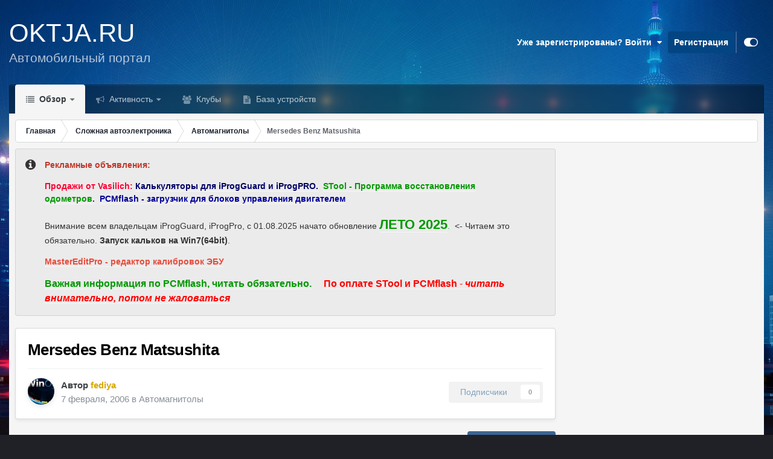

--- FILE ---
content_type: text/html;charset=UTF-8
request_url: https://oktja.ru/topic/17040-mersedes-benz-matsushita/
body_size: 22542
content:
<!DOCTYPE html>
<html id="focus" lang="ru-RU" dir="ltr" 
data-focus-guest
data-focus-group-id='2'
data-focus-theme-id='13'

data-focus-navigation='dropdown'




data-focus-picker='scroll'

data-focus-scheme='light'

data-focus-cookie='13'

data-focus-userlinks='sep radius cta'
data-focus-post='margin mobile--no-margin'
data-focus-post-header='background border-v offset'
data-focus-post-controls='wide text'
data-focus-blocks='pages sectiontitle'
data-focus-ui="new-badge guest-alert"
data-focus-uniform="forum-icon sectiontitle" data-globaltemplate="4.7.12">
	<head>
		<meta charset="utf-8">
        
		<title>Mersedes Benz Matsushita - Автомагнитолы - Автомобильный Портал oktja.ru</title>
		
			<!-- Global site tag (gtag.js) - Google Analytics -->
<script async src="https://www.googletagmanager.com/gtag/js?id=UA-125816953-1"></script>
<script>
  window.dataLayer = window.dataLayer || [];
  function gtag(){dataLayer.push(arguments);}
  gtag('js', new Date());

  gtag('config', 'UA-125816953-1');
</script>

		
		
		
		

	<meta name="viewport" content="width=device-width, initial-scale=1">


	
	


	<meta name="twitter:card" content="summary" />




	
		
			
				<meta property="og:title" content="Mersedes Benz Matsushita">
			
		
	

	
		
			
				<meta property="og:type" content="website">
			
		
	

	
		
			
				<meta property="og:url" content="https://oktja.ru/topic/17040-mersedes-benz-matsushita/">
			
		
	

	
		
			
				<meta name="description" content="Привет всем ! магнитола Mersedes Benz ( Matsushita ) Ref.no CQ-LP1350L , внутри два Нека D75108GF и D75116GF и т др. По кар базе есть похожей там вроде должно быть eeprom AM162512 но я его здесь не смог найти и перемычек тоже вроде нет, помогите пожалуйста найти eeprom.Спасибо">
			
		
	

	
		
			
				<meta property="og:description" content="Привет всем ! магнитола Mersedes Benz ( Matsushita ) Ref.no CQ-LP1350L , внутри два Нека D75108GF и D75116GF и т др. По кар базе есть похожей там вроде должно быть eeprom AM162512 но я его здесь не смог найти и перемычек тоже вроде нет, помогите пожалуйста найти eeprom.Спасибо">
			
		
	

	
		
			
				<meta property="og:updated_time" content="2006-02-08T13:16:13Z">
			
		
	

	
		
			
				<meta property="og:site_name" content="Автомобильный Портал oktja.ru">
			
		
	

	
		
			
				<meta property="og:locale" content="ru_RU">
			
		
	


	
		<link rel="canonical" href="https://oktja.ru/topic/17040-mersedes-benz-matsushita/" />
	

	
		<link as="style" rel="preload" href="https://oktja.ru/applications/core/interface/ckeditor/ckeditor/skins/ips/editor.css?t=P1PF" />
	





<link rel="manifest" href="https://oktja.ru/manifest.webmanifest/">
<meta name="msapplication-config" content="https://oktja.ru/browserconfig.xml/">
<meta name="msapplication-starturl" content="/">
<meta name="application-name" content="Автомобильный Портал oktja.ru">
<meta name="apple-mobile-web-app-title" content="Автомобильный Портал oktja.ru">

	<meta name="theme-color" content="#000000">










<link rel="preload" href="//oktja.ru/applications/core/interface/font/fontawesome-webfont.woff2?v=4.7.0" as="font" crossorigin="anonymous">
		




	<link rel='stylesheet' href='https://oktja.ru/uploads/css_built_13/341e4a57816af3ba440d891ca87450ff_framework.css?v=c9942d60f81759746450' media='all'>

	<link rel='stylesheet' href='https://oktja.ru/uploads/css_built_13/05e81b71abe4f22d6eb8d1a929494829_responsive.css?v=c9942d60f81759746450' media='all'>

	<link rel='stylesheet' href='https://oktja.ru/uploads/css_built_13/20446cf2d164adcc029377cb04d43d17_flags.css?v=c9942d60f81759746450' media='all'>

	<link rel='stylesheet' href='https://oktja.ru/uploads/css_built_13/90eb5adf50a8c640f633d47fd7eb1778_core.css?v=c9942d60f81759746450' media='all'>

	<link rel='stylesheet' href='https://oktja.ru/uploads/css_built_13/5a0da001ccc2200dc5625c3f3934497d_core_responsive.css?v=c9942d60f81759746450' media='all'>

	<link rel='stylesheet' href='https://oktja.ru/uploads/css_built_13/62e269ced0fdab7e30e026f1d30ae516_forums.css?v=c9942d60f81759746450' media='all'>

	<link rel='stylesheet' href='https://oktja.ru/uploads/css_built_13/76e62c573090645fb99a15a363d8620e_forums_responsive.css?v=c9942d60f81759746450' media='all'>

	<link rel='stylesheet' href='https://oktja.ru/uploads/css_built_13/ebdea0c6a7dab6d37900b9190d3ac77b_topics.css?v=c9942d60f81759746450' media='all'>





<link rel='stylesheet' href='https://oktja.ru/uploads/css_built_13/258adbb6e4f3e83cd3b355f84e3fa002_custom.css?v=c9942d60f81759746450' media='all'>




		
<script type='text/javascript'>
var focusHtml = document.getElementById('focus');
var cookieId = focusHtml.getAttribute('data-focus-cookie');

//	['setting-name', enabled-by-default, has-toggle]
var focusSettings = [
	
 
	
	['fluid', 1, 1],
	['larger-font-size', 0, 1],
	['sticky-author-panel', 0, 1],
	['sticky-sidebar', 0, 1],
	['flip-sidebar', 0, 1],
	
	
]; 
for(var i = 0; i < focusSettings.length; i++) {
	var settingName = focusSettings[i][0];
	var isDefault = focusSettings[i][1];
	var allowToggle = focusSettings[i][2];
	if(allowToggle){
		var choice = localStorage.getItem(settingName);
		if( (choice === '1') || (!choice && (isDefault)) ){
			focusHtml.classList.add('enable--' + settingName + '');
		}
	} else if(isDefault){
		focusHtml.classList.add('enable--' + settingName + '');
	}
}

	var loadRandomBackground = function(){
		var randomBackgrounds = [ 1,2,3,5,6,];
		var randomBackground = randomBackgrounds[Math.floor(Math.random()*randomBackgrounds.length)];
		focusHtml.setAttribute('data-focus-bg', randomBackground);
		focusHtml.setAttribute('data-focus-bg-random', '');
	}


	
		var backgroundChoice = localStorage.getItem('focusBackground-' + cookieId + '') || '5';
		if (backgroundChoice == 'random'){
			loadRandomBackground();
		} else {
			focusHtml.setAttribute('data-focus-bg', '' + backgroundChoice + '');
		}
	

</script>

 
		
		
		

	
	<link rel='shortcut icon' href='https://oktja.ru/uploads/monthly_2023_08/oktja_logo.png' type="image/png">

		
 
	</head>
	<body class="ipsApp ipsApp_front ipsJS_none ipsClearfix" data-controller="core.front.core.app"  data-message=""  data-pageapp="forums" data-pagelocation="front" data-pagemodule="forums" data-pagecontroller="topic" data-pageid="17040"   >
		
        

        

		<a href="#ipsLayout_mainArea" class="ipsHide" title="Перейти к основному содержанию на этой странице" accesskey="m">Перейти к содержанию</a>
		
<ul id='elMobileNav' class='ipsResponsive_hideDesktop' data-controller='core.front.core.mobileNav'>
	
		
			
			
				
				
			
				
					<li id='elMobileBreadcrumb'>
						<a href='https://oktja.ru/razdel/20-%D0%B0%D0%B2%D1%82%D0%BE%D0%BC%D0%B0%D0%B3%D0%BD%D0%B8%D1%82%D0%BE%D0%BB%D1%8B/'>
							<span>Автомагнитолы</span>
						</a>
					</li>
				
				
			
				
				
			
		
	
  
	<li class='elMobileNav__home'>
		<a href='https://oktja.ru/'><i class="fa fa-home" aria-hidden="true"></i></a>
	</li>
	
	
	<li class='ipsHide'>
		<a data-action="defaultStream" href='https://oktja.ru/discover/'><i class="fa fa-newspaper-o" aria-hidden="true"></i></a>
	</li>

	

	

	
<li data-focus-editor>
	<a href='#'>
		<i class='fa fa-toggle-on'></i>
	</a>
</li>
<li data-focus-toggle-theme>
	<a href='#'>
		<i class='fa'></i>
	</a>
</li>
  	
	<li data-ipsDrawer data-ipsDrawer-drawerElem='#elMobileDrawer'>
		<a href='#' >
			
			
				
			
			
			
			<i class='fa fa-navicon'></i>
		</a>
	</li>
</ul>
		
<div class='focus-mobile-search'>
	<div class='focus-mobile-search__close' data-class='display--focus-mobile-search'><i class="fa fa-times" aria-hidden="true"></i></div>
</div>
		<div id="ipsLayout_header">
			<header class="focus-header">
				<div class="ipsLayout_container">
					<div class="focus-header-align">
						
<a class='focus-logo' href='https://oktja.ru/' accesskey='1'>
	
		<span class='focus-logo__text'>
			<span class='focus-logo__name'>OKTJA.RU</span>
			<span class='focus-logo__slogan'>Автомобильный портал</span>
		</span>
	
</a>
						
							<div class="focus-user">

	<ul id='elUserNav' class='ipsList_inline cSignedOut ipsResponsive_showDesktop'>
		
		
		
		
			
				<li id='elSignInLink'>
					<a href='https://oktja.ru/login/' data-ipsMenu-closeOnClick="false" data-ipsMenu id='elUserSignIn'>
						Уже зарегистрированы? Войти &nbsp;<i class='fa fa-caret-down'></i>
					</a>
					
<div id='elUserSignIn_menu' class='ipsMenu ipsMenu_auto ipsHide'>
	<form accept-charset='utf-8' method='post' action='https://oktja.ru/login/'>
		<input type="hidden" name="csrfKey" value="a0d7df5afe50dcffdd397c99b57ba53e">
		<input type="hidden" name="ref" value="aHR0cHM6Ly9va3RqYS5ydS90b3BpYy8xNzA0MC1tZXJzZWRlcy1iZW56LW1hdHN1c2hpdGEv">
		<div data-role="loginForm">
			
			
			
				
<div class="ipsPad ipsForm ipsForm_vertical">
	<h4 class="ipsType_sectionHead">Войти</h4>
	<br><br>
	<ul class='ipsList_reset'>
		<li class="ipsFieldRow ipsFieldRow_noLabel ipsFieldRow_fullWidth">
			
			
				<input type="text" placeholder="Отображаемое имя" name="auth" autocomplete="username">
			
		</li>
		<li class="ipsFieldRow ipsFieldRow_noLabel ipsFieldRow_fullWidth">
			<input type="password" placeholder="Пароль" name="password" autocomplete="current-password">
		</li>
		<li class="ipsFieldRow ipsFieldRow_checkbox ipsClearfix">
			<span class="ipsCustomInput">
				<input type="checkbox" name="remember_me" id="remember_me_checkbox" value="1" checked aria-checked="true">
				<span></span>
			</span>
			<div class="ipsFieldRow_content">
				<label class="ipsFieldRow_label" for="remember_me_checkbox">Запомнить</label>
				<span class="ipsFieldRow_desc">Не рекомендуется для компьютеров с общим доступом</span>
			</div>
		</li>
		<li class="ipsFieldRow ipsFieldRow_fullWidth">
			<button type="submit" name="_processLogin" value="usernamepassword" class="ipsButton ipsButton_primary ipsButton_small" id="elSignIn_submit">Войти</button>
			
				<p class="ipsType_right ipsType_small">
					
						<a href='https://oktja.ru/lostpassword/' >
					
					Забыли пароль?</a>
				</p>
			
		</li>
	</ul>
</div>
			
		</div>
	</form>
</div>
				</li>
			
		
		
			<li>
				
					<a href='https://oktja.ru/register/'  id='elRegisterButton'>Регистрация</a>
				
			</li>
		
		
<li class='elUserNav_sep'></li>
<li class='cUserNav_icon ipsJS_show' data-focus-editor>
	<a href='#' data-ipsTooltip>
		<i class='fa fa-toggle-on'></i>
	</a>
</li>
<li class='cUserNav_icon ipsJS_show' data-focus-toggle-theme>
	<a href='#' data-ipsTooltip>
		<i class='fa'></i>
	</a>
</li>

 
	</ul>
</div>
						
					</div>
				</div>
			</header>
			<div class="ipsLayout_container ipsResponsive_showDesktop">
				<div class="focus-nav-bar">
					<div class="ipsLayout_container ipsFlex ipsFlex-jc:between ipsFlex-ai:center">
						<div class="focus-nav">

	<nav  class=' ipsResponsive_showDesktop'>
		<div class='ipsNavBar_primary ipsNavBar_primary--loading ipsLayout_container '>
			<ul data-role="primaryNavBar" class='ipsClearfix'>
				


	
		
		
			
		
		<li class='ipsNavBar_active' data-active id='elNavSecondary_1' data-role="navBarItem" data-navApp="core" data-navExt="CustomItem">
			
			
				<a href="https://oktja.ru"  data-navItem-id="1" data-navDefault>
					Обзор<span class='ipsNavBar_active__identifier'></span>
				</a>
			
			
				<ul class='ipsNavBar_secondary ' data-role='secondaryNavBar'>
					


	
		
		
			
		
		<li class='ipsNavBar_active' data-active id='elNavSecondary_8' data-role="navBarItem" data-navApp="forums" data-navExt="Forums">
			
			
				<a href="https://oktja.ru"  data-navItem-id="8" data-navDefault>
					Форумы<span class='ipsNavBar_active__identifier'></span>
				</a>
			
			
		</li>
	
	

	
		
		
		<li  id='elNavSecondary_9' data-role="navBarItem" data-navApp="core" data-navExt="Guidelines">
			
			
				<a href="https://oktja.ru/topic/85765-%D0%BF%D1%80%D0%B0%D0%B2%D0%B8%D0%BB%D0%B0-%D1%84%D0%BE%D1%80%D1%83%D0%BC%D0%B0/"  data-navItem-id="9" >
					Правила<span class='ipsNavBar_active__identifier'></span>
				</a>
			
			
		</li>
	
	

	
		
		
		<li  id='elNavSecondary_10' data-role="navBarItem" data-navApp="core" data-navExt="StaffDirectory">
			
			
				<a href="https://oktja.ru/staff/"  data-navItem-id="10" >
					Модераторы<span class='ipsNavBar_active__identifier'></span>
				</a>
			
			
		</li>
	
	

	
	

					<li class='ipsHide' id='elNavigationMore_1' data-role='navMore'>
						<a href='#' data-ipsMenu data-ipsMenu-appendTo='#elNavigationMore_1' id='elNavigationMore_1_dropdown'>Больше <i class='fa fa-caret-down'></i></a>
						<ul class='ipsHide ipsMenu ipsMenu_auto' id='elNavigationMore_1_dropdown_menu' data-role='moreDropdown'></ul>
					</li>
				</ul>
			
		</li>
	
	

	
		
		
		<li  id='elNavSecondary_2' data-role="navBarItem" data-navApp="core" data-navExt="CustomItem">
			
			
				<a href="https://oktja.ru/discover/"  data-navItem-id="2" >
					Активность<span class='ipsNavBar_active__identifier'></span>
				</a>
			
			
				<ul class='ipsNavBar_secondary ipsHide' data-role='secondaryNavBar'>
					


	
	

	
	

	
	

	
	

	
	

					<li class='ipsHide' id='elNavigationMore_2' data-role='navMore'>
						<a href='#' data-ipsMenu data-ipsMenu-appendTo='#elNavigationMore_2' id='elNavigationMore_2_dropdown'>Больше <i class='fa fa-caret-down'></i></a>
						<ul class='ipsHide ipsMenu ipsMenu_auto' id='elNavigationMore_2_dropdown_menu' data-role='moreDropdown'></ul>
					</li>
				</ul>
			
		</li>
	
	

	
	

	
	

	
	

	
		
		
		<li  id='elNavSecondary_32' data-role="navBarItem" data-navApp="core" data-navExt="Clubs">
			
			
				<a href="https://oktja.ru/clubs/"  data-navItem-id="32" >
					Клубы<span class='ipsNavBar_active__identifier'></span>
				</a>
			
			
		</li>
	
	

	
		
		
		<li  id='elNavSecondary_33' data-role="navBarItem" data-navApp="cms" data-navExt="Pages">
			
			
				<a href="https://oktja.ru/articles.html/"  data-navItem-id="33" >
					База устройств<span class='ipsNavBar_active__identifier'></span>
				</a>
			
			
		</li>
	
	

				
				<li class="focus-nav__more focus-nav__more--hidden">
					<a href="#"> Больше <span class='ipsNavBar_active__identifier'></span></a>
					<ul class='ipsNavBar_secondary'></ul>
				</li>
				
			</ul>
			

		</div>
	</nav>
</div>
						
							<div class="focus-search"> </div>
						
					</div>
				</div>
			</div>
		</div>
		<main id="ipsLayout_body" class="ipsLayout_container">
			<div class="focus-content">
				<div class="focus-content-padding">
					<div id="ipsLayout_contentArea">
						<div class="focus-precontent">
							<div class="focus-breadcrumb">
								
<nav class='ipsBreadcrumb ipsBreadcrumb_top ipsFaded_withHover'>
	

	<ul class='ipsList_inline ipsPos_right'>
		
		<li  class='ipsHide'>
			<a data-action="defaultStream" class='ipsType_light '  href='https://oktja.ru/discover/'><i class="fa fa-newspaper-o" aria-hidden="true"></i> <span>Активность</span></a>
		</li>
		
	</ul>

	<ul data-role="breadcrumbList">
		<li>
			<a title="Главная" href='https://oktja.ru/'>
				<span>Главная <i class='fa fa-angle-right'></i></span>
			</a>
		</li>
		
		
			<li>
				
					<a href='https://oktja.ru/razdel/131-%D1%81%D0%BB%D0%BE%D0%B6%D0%BD%D0%B0%D1%8F-%D0%B0%D0%B2%D1%82%D0%BE%D1%8D%D0%BB%D0%B5%D0%BA%D1%82%D1%80%D0%BE%D0%BD%D0%B8%D0%BA%D0%B0/'>
						<span>Сложная автоэлектроника <i class='fa fa-angle-right' aria-hidden="true"></i></span>
					</a>
				
			</li>
		
			<li>
				
					<a href='https://oktja.ru/razdel/20-%D0%B0%D0%B2%D1%82%D0%BE%D0%BC%D0%B0%D0%B3%D0%BD%D0%B8%D1%82%D0%BE%D0%BB%D1%8B/'>
						<span>Автомагнитолы <i class='fa fa-angle-right' aria-hidden="true"></i></span>
					</a>
				
			</li>
		
			<li>
				
					Mersedes Benz Matsushita
				
			</li>
		
	</ul>
</nav>
								

							</div>
						</div>
						





						<div id="ipsLayout_contentWrapper">
							
							<div id="ipsLayout_mainArea">


  
    
  
    <div class="ipsMessage ipsSpacer_bottom siteMessage siteMessage_general fa-info-circle" >
      
      <div>
		      <p>
	<span style="color:#c0392b;"><span style="font-size:14px;"><strong>Рекламные объявления:</strong></span></span>
</p>

<p>
	<span style="color: rgb(255, 0, 51);"><strong>Продажи от Vasilich:</strong></span><span style="color: var(--c8);"> </span><strong style="color: var(--c8);"><a href="https://oktja.ru/topic/138748-%D0%BA%D0%B0%D0%BB%D1%8C%D0%BA%D1%83%D0%BB%D1%8F%D1%82%D0%BE%D1%80%D1%8B-%D0%B4%D0%BB%D1%8F-iprog-usb-%D0%B8-iprog-pro/" rel=""><span style="color:#000066;">Калькуляторы для iProgGuard и iProgPRO.</span></a></strong><span style="color: var(--c8);">  </span><span style="color: var(--c8);"><strong><a href="https://oktja.ru/topic/136640-stool-%D0%BF%D1%80%D0%BE%D0%B3%D1%80%D0%B0%D0%BC%D0%BC%D0%B0-%D0%B2%D0%BE%D1%81%D1%81%D1%82%D0%B0%D0%BD%D0%BE%D0%B2%D0%BB%D0%B5%D0%BD%D0%B8%D1%8F-%D0%BE%D0%B4%D0%BE%D0%BC%D0%B5%D1%82%D1%80%D0%BE%D0%B2/" rel=""><span style="color:#009900;">STool - Программа восстановления одометров</span>.</a>  <a href="https://oktja.ru/topic/124002-pcmflash-%D0%BF%D1%80%D0%BE%D0%B3%D1%80%D0%B0%D0%BC%D0%BC%D0%B8%D1%80%D0%BE%D0%B2%D0%B0%D0%BD%D0%B8%D0%B5-%D0%BC%D0%BE%D0%B4%D1%83%D0%BB%D0%B5%D0%B9-%D1%83%D0%BF%D1%80%D0%B0%D0%B2%D0%BB%D0%B5%D0%BD%D0%B8%D1%8F-%D0%B4%D0%B2%D0%B8%D0%B3%D0%B0%D1%82%D0%B5%D0%BB%D0%B5%D0%BC/" rel=""><span style="color:#000099;">PCMflash - загрузчик для блоков управления двигателем</span></a></strong></span>
</p>

<p>
	Внимание всем владельцам iProgGuard, iProgPro, с 01.08.2025 начато обновление <span style="font-size:22px;"><strong><a href="https://oktja.ru/topic/69728-%D0%BE%D0%B1%D0%BD%D0%BE%D0%B2%D0%BB%D0%B5%D0%BD%D0%B8%D1%8F-%D0%BA%D0%B0%D0%BB%D1%8C%D0%BA%D1%83%D0%BB%D1%8F%D1%82%D0%BE%D1%80%D0%BE%D0%B2-%D0%B4%D0%BB%D1%8F-iprogguard/#findComment-1367667" rel=""><span style="color:#009900;">ЛЕТО 2025</span></a></strong></span><span style="color:#009900;">.</span>  &lt;- Читаем это обязательно. <strong><a href="https://oktja.ru/topic/87276-iprog-%D0%B8-windows7-3264/?do=findComment&amp;comment=1096045" rel="">Запуск кальков на Win7(64bit)</a></strong>. 
</p>

<p>
	<strong><span style="font-size:14px;"><a href="https://oktja.ru/razdel/305-mastereditpro-%D1%80%D0%B5%D0%B4%D0%B0%D0%BA%D1%82%D0%BE%D1%80-%D0%BA%D0%B0%D0%BB%D0%B8%D0%B1%D1%80%D0%BE%D0%B2%D0%BE%D0%BA-%D1%8D%D0%B1%D1%83/" rel=""><span style="color:#e74c3c;">MasterEditPro - редактор калибровок ЭБУ</span></a><span style="color:#ff0000;">  </span></span></strong>
</p>

<p>
	<span style="font-size:16px;"><strong><a href="https://oktja.ru/topic/124002-pcmflash-%D0%B7%D0%B0%D0%B3%D1%80%D1%83%D0%B7%D1%87%D0%B8%D0%BA-%D0%B4%D0%BB%D1%8F-%D0%B1%D0%BB%D0%BE%D0%BA%D0%BE%D0%B2-%D1%83%D0%BF%D1%80%D0%B0%D0%B2%D0%BB%D0%B5%D0%BD%D0%B8%D1%8F-%D0%B4%D0%B2%D0%B8%D0%B3%D0%B0%D1%82%D0%B5%D0%BB%D0%B5%D0%BC/?do=findComment&amp;comment=1341998" rel=""><span style="color:#009900;">Важная информация по PCMflash, читать обязательно.</span></a><span style="color:#ff0000;">     </span></strong><a href="https://oktja.ru/topic/136167-%D0%B2%D0%BD%D0%B8%D0%BC%D0%B0%D0%BD%D0%B8%D0%B5-%D0%B4%D0%BB%D1%8F-%D0%BC%D0%BE%D0%B8%D1%85-%D0%BF%D0%BE%D0%BA%D1%83%D0%BF%D0%B0%D1%82%D0%B5%D0%BB%D0%B5%D0%B9-%D0%BF%D0%BE-%D0%BE%D0%BF%D0%BB%D0%B0%D1%82%D0%B5-%D0%B7%D0%B0%D0%BA%D0%B0%D0%B7%D0%BE%D0%B2-stool-%D0%B8-pcmflash/" rel=""><span style="color:#ff0000;"><strong>По оплате STool и PCMflash</strong> - <em><strong>читать внимательно, потом не жаловаться</strong></em></span></a></span>
</p>

      </div>
	  </div>


								<!-- Yandex.RTB -->
<script>window.yaContextCb=window.yaContextCb||[]</script>
<script src="https://yandex.ru/ads/system/context.js" async></script>

<center>
<!-- Yandex.RTB R-A-120683-12   -->
<div id="yandex_rtb_R-A-120683-12"></div>
<script>window.yaContextCb.push(()=>{
  Ya.Context.AdvManager.render({
    renderTo: 'yandex_rtb_R-A-120683-12',
    blockId: 'R-A-120683-12'
  })
})</script>

</center>  
								
								
								
								

	




								



<div class="ipsPageHeader ipsResponsive_pull ipsBox ipsPadding sm:ipsPadding:half ipsMargin_bottom">
		
	
	<div class="ipsFlex ipsFlex-ai:center ipsFlex-fw:wrap ipsGap:4">
		<div class="ipsFlex-flex:11">
			<h1 class="ipsType_pageTitle ipsContained_container">
				

				
				
					<span class="ipsType_break ipsContained">
						<span>Mersedes Benz Matsushita</span>
					</span>
				
			</h1>
			
			
		</div>
		
	</div>
	<hr class="ipsHr">
	<div class="ipsPageHeader__meta ipsFlex ipsFlex-jc:between ipsFlex-ai:center ipsFlex-fw:wrap ipsGap:3">
		<div class="ipsFlex-flex:11">
			<div class="ipsPhotoPanel ipsPhotoPanel_mini ipsPhotoPanel_notPhone ipsClearfix">
				


	<a href="https://oktja.ru/profile/1212-fediya/" rel="nofollow" data-ipsHover data-ipsHover-width="370" data-ipsHover-target="https://oktja.ru/profile/1212-fediya/?do=hovercard" class="ipsUserPhoto ipsUserPhoto_mini" title="Перейти в профиль fediya">
		<img src='https://oktja.ru/uploads/monthly_2022_05/26848.thumb.jpg.56cc83cbc6e3a01b0233fafa14aeb40b.jpg' alt='fediya' loading="lazy">
	</a>

				<div>
					<p class="ipsType_reset ipsType_blendLinks">
						<span class="ipsType_normal">
						
							<strong>Автор 


<a href='https://oktja.ru/profile/1212-fediya/' rel="nofollow" data-ipsHover data-ipsHover-width='370' data-ipsHover-target='https://oktja.ru/profile/1212-fediya/?do=hovercard&amp;referrer=https%253A%252F%252Foktja.ru%252Ftopic%252F17040-mersedes-benz-matsushita%252F' title="Перейти в профиль fediya" class="ipsType_break"><span style='color:#d8a903'>fediya</a></strong><br>
							<span class="ipsType_light"><time datetime='2006-02-07T20:36:57Z' title='02/07/06 20:36' data-short='19 г.'>7 февраля, 2006</time> в <a href="https://oktja.ru/razdel/20-%D0%B0%D0%B2%D1%82%D0%BE%D0%BC%D0%B0%D0%B3%D0%BD%D0%B8%D1%82%D0%BE%D0%BB%D1%8B/">Автомагнитолы</a></span>
						
						</span>
					</p>
				</div>
			</div>
		</div>
		
			<div class="ipsFlex-flex:01 ipsResponsive_hidePhone">
				<div class="ipsShareLinks">
					
						


					
					
                    

					



					

<div data-followApp='forums' data-followArea='topic' data-followID='17040' data-controller='core.front.core.followButton'>
	

	<a href='https://oktja.ru/login/' rel="nofollow" class="ipsFollow ipsPos_middle ipsButton ipsButton_light ipsButton_verySmall ipsButton_disabled" data-role="followButton" data-ipsTooltip title='Авторизация'>
		<span>Подписчики</span>
		<span class='ipsCommentCount'>0</span>
	</a>

</div>
				</div>
			</div>
					
	</div>
	
	
</div>








<div class="ipsClearfix">
	<ul class="ipsToolList ipsToolList_horizontal ipsClearfix ipsSpacer_both ">
		
			<li class="ipsToolList_primaryAction">
				<span data-controller="forums.front.topic.reply">
					
						<a href="#replyForm" rel="nofollow" class="ipsButton ipsButton_important ipsButton_medium ipsButton_fullWidth" data-action="replyToTopic">Ответить</a>
					
				</span>
			</li>
		
		
			<li class="ipsResponsive_hidePhone">
				
					<a href="https://oktja.ru/razdel/20-%D0%B0%D0%B2%D1%82%D0%BE%D0%BC%D0%B0%D0%B3%D0%BD%D0%B8%D1%82%D0%BE%D0%BB%D1%8B/?do=add" rel="nofollow" class="ipsButton ipsButton_link ipsButton_medium ipsButton_fullWidth" title="Создать новую тему в этом форуме">Создать новую тему</a>
				
			</li>
		
		
	</ul>
</div>

<div id="comments" data-controller="core.front.core.commentFeed,forums.front.topic.view, core.front.core.ignoredComments" data-autopoll data-baseurl="https://oktja.ru/topic/17040-mersedes-benz-matsushita/" data-lastpage data-feedid="topic-17040" class="cTopic ipsClear ipsSpacer_top">
	
			
	

	

<div data-controller='core.front.core.recommendedComments' data-url='https://oktja.ru/topic/17040-mersedes-benz-matsushita/?recommended=comments' class='ipsRecommendedComments ipsHide'>
	<div data-role="recommendedComments">
		<h2 class='ipsType_sectionHead ipsType_large ipsType_bold ipsMargin_bottom'>Рекомендуемые сообщения</h2>
		
	</div>
</div>
	
	<div id="elPostFeed" data-role="commentFeed" data-controller="core.front.core.moderation" >
		<form action="https://oktja.ru/topic/17040-mersedes-benz-matsushita/?csrfKey=a0d7df5afe50dcffdd397c99b57ba53e&amp;do=multimodComment" method="post" data-ipspageaction data-role="moderationTools">
			
			
				

					

					
					



<a id="findComment-136778"></a>
<a id="comment-136778"></a>
<article  id="elComment_136778" class="cPost ipsBox ipsResponsive_pull  ipsComment  ipsComment_parent ipsClearfix ipsClear ipsColumns ipsColumns_noSpacing ipsColumns_collapsePhone    ">
	

	

	<div class="cAuthorPane_mobile ipsResponsive_showPhone">
		<div class="cAuthorPane_photo">
			<div class="cAuthorPane_photoWrap">
				


	<a href="https://oktja.ru/profile/1212-fediya/" rel="nofollow" data-ipsHover data-ipsHover-width="370" data-ipsHover-target="https://oktja.ru/profile/1212-fediya/?do=hovercard" class="ipsUserPhoto ipsUserPhoto_large" title="Перейти в профиль fediya">
		<img src='https://oktja.ru/uploads/monthly_2022_05/26848.thumb.jpg.56cc83cbc6e3a01b0233fafa14aeb40b.jpg' alt='fediya' loading="lazy">
	</a>

				
				
					<a href="https://oktja.ru/profile/1212-fediya/badges/" rel="nofollow">
						
<img src='https://oktja.ru/uploads/set_resources_13/84c1e40ea0e759e3f1505eb1788ddf3c_default_rank.png' loading="lazy" alt="Мастер" class="cAuthorPane_badge cAuthorPane_badge--rank ipsOutline ipsOutline:2px" data-ipsTooltip title="Звание: Мастер (13/16)">
					</a>
				
			</div>
		</div>
		<div class="cAuthorPane_content">
			<h3 class="ipsType_sectionHead cAuthorPane_author ipsType_break ipsType_blendLinks ipsFlex ipsFlex-ai:center">
				


<a href='https://oktja.ru/profile/1212-fediya/' rel="nofollow" data-ipsHover data-ipsHover-width='370' data-ipsHover-target='https://oktja.ru/profile/1212-fediya/?do=hovercard&amp;referrer=https%253A%252F%252Foktja.ru%252Ftopic%252F17040-mersedes-benz-matsushita%252F' title="Перейти в профиль fediya" class="ipsType_break"><span style='color:#d8a903'>fediya</a>
			</h3>
			<div class="ipsType_light ipsType_reset">
			    <a href="https://oktja.ru/topic/17040-mersedes-benz-matsushita/#findComment-136778" rel="nofollow" class="ipsType_blendLinks">Опубликовано <time datetime='2006-02-07T20:36:57Z' title='02/07/06 20:36' data-short='19 г.'>7 февраля, 2006</time></a>
				
			</div>
		</div>
	</div>
	<aside class="ipsComment_author cAuthorPane ipsColumn ipsColumn_medium ipsResponsive_hidePhone">
		<h3 class="ipsType_sectionHead cAuthorPane_author ipsType_blendLinks ipsType_break">
<strong>


<a href='https://oktja.ru/profile/1212-fediya/' rel="nofollow" data-ipsHover data-ipsHover-width='370' data-ipsHover-target='https://oktja.ru/profile/1212-fediya/?do=hovercard&amp;referrer=https%253A%252F%252Foktja.ru%252Ftopic%252F17040-mersedes-benz-matsushita%252F' title="Перейти в профиль fediya" class="ipsType_break">fediya</a></strong>
    


	<a href="#" data-name="fediya" data-member-id="1212" data-profile="https://oktja.ru/profile/1212-fediya/" data-hovercard="https://oktja.ru/profile/1212-fediya/?do=hovercard" class="insertName"><i class="fa fa-at"></i></a>


			
		</h3>
		<ul class="cAuthorPane_info ipsList_reset">
			<li data-role="photo" class="cAuthorPane_photo">
				<div class="cAuthorPane_photoWrap">
					


	<a href="https://oktja.ru/profile/1212-fediya/" rel="nofollow" data-ipsHover data-ipsHover-width="370" data-ipsHover-target="https://oktja.ru/profile/1212-fediya/?do=hovercard" class="ipsUserPhoto ipsUserPhoto_large" title="Перейти в профиль fediya">
		<img src='https://oktja.ru/uploads/monthly_2022_05/26848.thumb.jpg.56cc83cbc6e3a01b0233fafa14aeb40b.jpg' alt='fediya' loading="lazy">
	</a>

					
					
						
<img src='https://oktja.ru/uploads/set_resources_13/84c1e40ea0e759e3f1505eb1788ddf3c_default_rank.png' loading="lazy" alt="Мастер" class="cAuthorPane_badge cAuthorPane_badge--rank ipsOutline ipsOutline:2px" data-ipsTooltip title="Звание: Мастер (13/16)">
					
				</div>
			</li>
			
				<li data-role="group"><span style='color:#d8a903'>Посетитель</li>
				
					<li data-role="group-icon"><img src="https://oktja.ru/uploads/monthly_2017_03/Poset.png.89296fa3d724ef6e9401d7310cd6ff8c.png" alt="" class="cAuthorGroupIcon"></li>
				
			
			
				<li data-role="stats" class="ipsMargin_top">
					<ul class="ipsList_reset ipsType_light ipsFlex ipsFlex-ai:center ipsFlex-jc:center ipsGap_row:2 cAuthorPane_stats">
						<li>
							
								<a href="https://oktja.ru/profile/1212-fediya/content/" rel="nofollow" title="95 сообщений" data-ipstooltip class="ipsType_blendLinks">
							
								<i class="fa fa-comment"></i> 95
							
								</a>
							
						</li>
						
					</ul>
				</li>
			
			
				

	
	<li data-role='custom-field' class='ipsResponsive_hidePhone ipsType_break'>
		
<span class='ft'>Город:</span><span class='fc'>БАКУ</span>
	</li>
	
	<li data-role='custom-field' class='ipsResponsive_hidePhone ipsType_break'>
		
<span class="ft">Авто:</span><span class="fc">Любитель</span>
	</li>
	

			
		</ul>
	</aside>
	<div class="ipsColumn ipsColumn_fluid ipsMargin:none">
		

<div id="comment-136778_wrap" data-controller="core.front.core.comment" data-commentapp="forums" data-commenttype="forums" data-commentid="136778" data-quotedata="{&quot;userid&quot;:1212,&quot;username&quot;:&quot;fediya&quot;,&quot;timestamp&quot;:1139344617,&quot;contentapp&quot;:&quot;forums&quot;,&quot;contenttype&quot;:&quot;forums&quot;,&quot;contentid&quot;:17040,&quot;contentclass&quot;:&quot;forums_Topic&quot;,&quot;contentcommentid&quot;:136778}" class="ipsComment_content ipsType_medium">

	<div class="ipsComment_meta ipsType_light ipsFlex ipsFlex-ai:center ipsFlex-jc:between ipsFlex-fd:row-reverse">
		<div class="ipsType_light ipsType_reset ipsType_blendLinks ipsComment_toolWrap">
			<div class="ipsResponsive_hidePhone ipsComment_badges">
				<ul class="ipsList_reset ipsFlex ipsFlex-jc:end ipsFlex-fw:wrap ipsGap:2 ipsGap_row:1">
					
					
					
					
					
				</ul>
			</div>
			<ul class="ipsList_reset ipsComment_tools">
				<li>
					<a href="#elControls_136778_menu" class="ipsComment_ellipsis" id="elControls_136778" title="Ещё..." data-ipsmenu data-ipsmenu-appendto="#comment-136778_wrap"><i class="fa fa-ellipsis-h"></i></a>
					<ul id="elControls_136778_menu" class="ipsMenu ipsMenu_narrow ipsHide">
						
						
                        
						
						
						
							
								
							
							
							
							
							
							
						
					</ul>
				</li>
				
			</ul>
		</div>

		<div class="ipsType_reset ipsResponsive_hidePhone">
		   
		   Опубликовано <time datetime='2006-02-07T20:36:57Z' title='02/07/06 20:36' data-short='19 г.'>7 февраля, 2006</time>
		   
			
			<span class="ipsResponsive_hidePhone">
				
				
			</span>
		</div>
	</div>

	

    

	<div class="cPost_contentWrap">
		
		<div data-role="commentContent" class="ipsType_normal ipsType_richText ipsPadding_bottom ipsContained" data-controller="core.front.core.lightboxedImages">
			
<p>Привет всем !</p>
<p> </p>
<p>магнитола Mersedes Benz ( Matsushita ) Ref.no CQ-LP1350L , внутри два Нека</p>
<p>D75108GF и D75116GF  и т др. По кар базе есть похожей там вроде должно быть eeprom AM162512 но я его здесь не смог найти и перемычек тоже вроде нет, помогите пожалуйста найти eeprom.Спасибо</p>


			
		</div>

		
			<div class="ipsItemControls">
				
					
						

	<div data-controller='core.front.core.reaction' class='ipsItemControls_right ipsClearfix '>	
		<div class='ipsReact ipsPos_right'>
			
				
				<div class='ipsReact_blurb ipsHide' data-role='reactionBlurb'>
					
				</div>
			
			
			
		</div>
	</div>

					
				
				<ul class="ipsComment_controls ipsClearfix ipsItemControls_left" data-role="commentControls">
					
						
						
							<li data-ipsquote-editor="topic_comment" data-ipsquote-target="#comment-136778" class="ipsJS_show">
								<button class="ipsButton ipsButton_light ipsButton_verySmall ipsButton_narrow cMultiQuote ipsHide" data-action="multiQuoteComment" data-ipstooltip data-ipsquote-multiquote data-mqid="mq136778" title="Мультицитата"><i class="fa fa-plus"></i></button>
							</li>
							<li data-ipsquote-editor="topic_comment" data-ipsquote-target="#comment-136778" class="ipsJS_show">
								<a href="#" data-action="quoteComment" data-ipsquote-singlequote>Цитата</a>
							</li>
						
						
						
												
					
					<li class="ipsHide" data-role="commentLoading">
						<span class="ipsLoading ipsLoading_tiny ipsLoading_noAnim"></span>
					</li>
				</ul>
			</div>
		

		
	</div>

	
    
</div>

	</div>
</article>

					
					
						<center>
<!-- Yandex.RTB R-A-120683-11 -->
<div id="yandex_rtb_R-A-120683-11"></div>
<script>window.yaContextCb.push(()=>{
  Ya.Context.AdvManager.render({
    renderTo: 'yandex_rtb_R-A-120683-11',
    blockId: 'R-A-120683-11'
  })
})</script>
</center>
					
					
				

					

					
					



<a id="findComment-136836"></a>
<a id="comment-136836"></a>
<article  id="elComment_136836" class="cPost ipsBox ipsResponsive_pull  ipsComment  ipsComment_parent ipsClearfix ipsClear ipsColumns ipsColumns_noSpacing ipsColumns_collapsePhone    ">
	

	

	<div class="cAuthorPane_mobile ipsResponsive_showPhone">
		<div class="cAuthorPane_photo">
			<div class="cAuthorPane_photoWrap">
				

	<span class='ipsUserPhoto ipsUserPhoto_large '>
		<img src='https://oktja.ru/uploads/set_resources_13/84c1e40ea0e759e3f1505eb1788ddf3c_default_photo.png' alt='Гость iek' loading="lazy">
	</span>

				
				
			</div>
		</div>
		<div class="cAuthorPane_content">
			<h3 class="ipsType_sectionHead cAuthorPane_author ipsType_break ipsType_blendLinks ipsFlex ipsFlex-ai:center">
				


Гость iek
			</h3>
			<div class="ipsType_light ipsType_reset">
			    <a href="https://oktja.ru/topic/17040-mersedes-benz-matsushita/#findComment-136836" rel="nofollow" class="ipsType_blendLinks">Опубликовано <time datetime='2006-02-08T04:30:54Z' title='02/08/06 04:30' data-short='19 г.'>8 февраля, 2006</time></a>
				
			</div>
		</div>
	</div>
	<aside class="ipsComment_author cAuthorPane ipsColumn ipsColumn_medium ipsResponsive_hidePhone">
		<h3 class="ipsType_sectionHead cAuthorPane_author ipsType_blendLinks ipsType_break">
<strong>


Гость iek</strong>
    


	<a href="#" data-name="Гость iek"  class="insertName"><i class="fa fa-at"></i></a>


			
		</h3>
		<ul class="cAuthorPane_info ipsList_reset">
			<li data-role="photo" class="cAuthorPane_photo">
				<div class="cAuthorPane_photoWrap">
					

	<span class='ipsUserPhoto ipsUserPhoto_large '>
		<img src='https://oktja.ru/uploads/set_resources_13/84c1e40ea0e759e3f1505eb1788ddf3c_default_photo.png' alt='Гость iek' loading="lazy">
	</span>

					
					
				</div>
			</li>
			
				<li data-role="group">Guests</li>
				
			
			
			
		</ul>
	</aside>
	<div class="ipsColumn ipsColumn_fluid ipsMargin:none">
		

<div id="comment-136836_wrap" data-controller="core.front.core.comment" data-commentapp="forums" data-commenttype="forums" data-commentid="136836" data-quotedata="{&quot;userid&quot;:null,&quot;username&quot;:&quot;Гость iek&quot;,&quot;timestamp&quot;:1139373054,&quot;contentapp&quot;:&quot;forums&quot;,&quot;contenttype&quot;:&quot;forums&quot;,&quot;contentid&quot;:17040,&quot;contentclass&quot;:&quot;forums_Topic&quot;,&quot;contentcommentid&quot;:136836}" class="ipsComment_content ipsType_medium">

	<div class="ipsComment_meta ipsType_light ipsFlex ipsFlex-ai:center ipsFlex-jc:between ipsFlex-fd:row-reverse">
		<div class="ipsType_light ipsType_reset ipsType_blendLinks ipsComment_toolWrap">
			<div class="ipsResponsive_hidePhone ipsComment_badges">
				<ul class="ipsList_reset ipsFlex ipsFlex-jc:end ipsFlex-fw:wrap ipsGap:2 ipsGap_row:1">
					
					
					
					
					
				</ul>
			</div>
			<ul class="ipsList_reset ipsComment_tools">
				<li>
					<a href="#elControls_136836_menu" class="ipsComment_ellipsis" id="elControls_136836" title="Ещё..." data-ipsmenu data-ipsmenu-appendto="#comment-136836_wrap"><i class="fa fa-ellipsis-h"></i></a>
					<ul id="elControls_136836_menu" class="ipsMenu ipsMenu_narrow ipsHide">
						
						
                        
						
						
						
							
								
							
							
							
							
							
							
						
					</ul>
				</li>
				
			</ul>
		</div>

		<div class="ipsType_reset ipsResponsive_hidePhone">
		   
		   Опубликовано <time datetime='2006-02-08T04:30:54Z' title='02/08/06 04:30' data-short='19 г.'>8 февраля, 2006</time>
		   
			
			<span class="ipsResponsive_hidePhone">
				
				
			</span>
		</div>
	</div>

	

    

	<div class="cPost_contentWrap">
		
		<div data-role="commentContent" class="ipsType_normal ipsType_richText ipsPadding_bottom ipsContained" data-controller="core.front.core.lightboxedImages">
			<p>Тогда ищи 93С46, или 46. Если не найдешь, выложи фотку платы, поможем.</p>

			
		</div>

		
			<div class="ipsItemControls">
				
					
						

	<div data-controller='core.front.core.reaction' class='ipsItemControls_right ipsClearfix '>	
		<div class='ipsReact ipsPos_right'>
			
				
				<div class='ipsReact_blurb ipsHide' data-role='reactionBlurb'>
					
				</div>
			
			
			
		</div>
	</div>

					
				
				<ul class="ipsComment_controls ipsClearfix ipsItemControls_left" data-role="commentControls">
					
						
						
							<li data-ipsquote-editor="topic_comment" data-ipsquote-target="#comment-136836" class="ipsJS_show">
								<button class="ipsButton ipsButton_light ipsButton_verySmall ipsButton_narrow cMultiQuote ipsHide" data-action="multiQuoteComment" data-ipstooltip data-ipsquote-multiquote data-mqid="mq136836" title="Мультицитата"><i class="fa fa-plus"></i></button>
							</li>
							<li data-ipsquote-editor="topic_comment" data-ipsquote-target="#comment-136836" class="ipsJS_show">
								<a href="#" data-action="quoteComment" data-ipsquote-singlequote>Цитата</a>
							</li>
						
						
						
												
					
					<li class="ipsHide" data-role="commentLoading">
						<span class="ipsLoading ipsLoading_tiny ipsLoading_noAnim"></span>
					</li>
				</ul>
			</div>
		

		
	</div>

	
    
</div>

	</div>
</article>

					
					
					
				

					

					
					



<a id="findComment-136842"></a>
<a id="comment-136842"></a>
<article  id="elComment_136842" class="cPost ipsBox ipsResponsive_pull  ipsComment  ipsComment_parent ipsClearfix ipsClear ipsColumns ipsColumns_noSpacing ipsColumns_collapsePhone    ">
	

	

	<div class="cAuthorPane_mobile ipsResponsive_showPhone">
		<div class="cAuthorPane_photo">
			<div class="cAuthorPane_photoWrap">
				


	<a href="https://oktja.ru/profile/13015-mosfet/" rel="nofollow" data-ipsHover data-ipsHover-width="370" data-ipsHover-target="https://oktja.ru/profile/13015-mosfet/?do=hovercard" class="ipsUserPhoto ipsUserPhoto_large" title="Перейти в профиль mosfet">
		<img src='data:image/svg+xml,%3Csvg%20xmlns%3D%22http%3A%2F%2Fwww.w3.org%2F2000%2Fsvg%22%20viewBox%3D%220%200%201024%201024%22%20style%3D%22background%3A%236dc462%22%3E%3Cg%3E%3Ctext%20text-anchor%3D%22middle%22%20dy%3D%22.35em%22%20x%3D%22512%22%20y%3D%22512%22%20fill%3D%22%23ffffff%22%20font-size%3D%22700%22%20font-family%3D%22-apple-system%2C%20BlinkMacSystemFont%2C%20Roboto%2C%20Helvetica%2C%20Arial%2C%20sans-serif%22%3EM%3C%2Ftext%3E%3C%2Fg%3E%3C%2Fsvg%3E' alt='mosfet' loading="lazy">
	</a>

				
				
					<a href="https://oktja.ru/profile/13015-mosfet/badges/" rel="nofollow">
						
<img src='https://oktja.ru/uploads/set_resources_13/84c1e40ea0e759e3f1505eb1788ddf3c_default_rank.png' loading="lazy" alt="Мастер" class="cAuthorPane_badge cAuthorPane_badge--rank ipsOutline ipsOutline:2px" data-ipsTooltip title="Звание: Мастер (13/16)">
					</a>
				
			</div>
		</div>
		<div class="cAuthorPane_content">
			<h3 class="ipsType_sectionHead cAuthorPane_author ipsType_break ipsType_blendLinks ipsFlex ipsFlex-ai:center">
				


<a href='https://oktja.ru/profile/13015-mosfet/' rel="nofollow" data-ipsHover data-ipsHover-width='370' data-ipsHover-target='https://oktja.ru/profile/13015-mosfet/?do=hovercard&amp;referrer=https%253A%252F%252Foktja.ru%252Ftopic%252F17040-mersedes-benz-matsushita%252F' title="Перейти в профиль mosfet" class="ipsType_break"><span style='color:#d8a903'>mosfet</a>
			</h3>
			<div class="ipsType_light ipsType_reset">
			    <a href="https://oktja.ru/topic/17040-mersedes-benz-matsushita/#findComment-136842" rel="nofollow" class="ipsType_blendLinks">Опубликовано <time datetime='2006-02-08T04:57:32Z' title='02/08/06 04:57' data-short='19 г.'>8 февраля, 2006</time></a>
				
			</div>
		</div>
	</div>
	<aside class="ipsComment_author cAuthorPane ipsColumn ipsColumn_medium ipsResponsive_hidePhone">
		<h3 class="ipsType_sectionHead cAuthorPane_author ipsType_blendLinks ipsType_break">
<strong>


<a href='https://oktja.ru/profile/13015-mosfet/' rel="nofollow" data-ipsHover data-ipsHover-width='370' data-ipsHover-target='https://oktja.ru/profile/13015-mosfet/?do=hovercard&amp;referrer=https%253A%252F%252Foktja.ru%252Ftopic%252F17040-mersedes-benz-matsushita%252F' title="Перейти в профиль mosfet" class="ipsType_break">mosfet</a></strong>
    


	<a href="#" data-name="mosfet" data-member-id="13015" data-profile="https://oktja.ru/profile/13015-mosfet/" data-hovercard="https://oktja.ru/profile/13015-mosfet/?do=hovercard" class="insertName"><i class="fa fa-at"></i></a>


			
		</h3>
		<ul class="cAuthorPane_info ipsList_reset">
			<li data-role="photo" class="cAuthorPane_photo">
				<div class="cAuthorPane_photoWrap">
					


	<a href="https://oktja.ru/profile/13015-mosfet/" rel="nofollow" data-ipsHover data-ipsHover-width="370" data-ipsHover-target="https://oktja.ru/profile/13015-mosfet/?do=hovercard" class="ipsUserPhoto ipsUserPhoto_large" title="Перейти в профиль mosfet">
		<img src='data:image/svg+xml,%3Csvg%20xmlns%3D%22http%3A%2F%2Fwww.w3.org%2F2000%2Fsvg%22%20viewBox%3D%220%200%201024%201024%22%20style%3D%22background%3A%236dc462%22%3E%3Cg%3E%3Ctext%20text-anchor%3D%22middle%22%20dy%3D%22.35em%22%20x%3D%22512%22%20y%3D%22512%22%20fill%3D%22%23ffffff%22%20font-size%3D%22700%22%20font-family%3D%22-apple-system%2C%20BlinkMacSystemFont%2C%20Roboto%2C%20Helvetica%2C%20Arial%2C%20sans-serif%22%3EM%3C%2Ftext%3E%3C%2Fg%3E%3C%2Fsvg%3E' alt='mosfet' loading="lazy">
	</a>

					
					
						
<img src='https://oktja.ru/uploads/set_resources_13/84c1e40ea0e759e3f1505eb1788ddf3c_default_rank.png' loading="lazy" alt="Мастер" class="cAuthorPane_badge cAuthorPane_badge--rank ipsOutline ipsOutline:2px" data-ipsTooltip title="Звание: Мастер (13/16)">
					
				</div>
			</li>
			
				<li data-role="group"><span style='color:#d8a903'>Посетитель</li>
				
					<li data-role="group-icon"><img src="https://oktja.ru/uploads/monthly_2017_03/Poset.png.89296fa3d724ef6e9401d7310cd6ff8c.png" alt="" class="cAuthorGroupIcon"></li>
				
			
			
				<li data-role="stats" class="ipsMargin_top">
					<ul class="ipsList_reset ipsType_light ipsFlex ipsFlex-ai:center ipsFlex-jc:center ipsGap_row:2 cAuthorPane_stats">
						<li>
							
								<a href="https://oktja.ru/profile/13015-mosfet/content/" rel="nofollow" title="57 сообщений" data-ipstooltip class="ipsType_blendLinks">
							
								<i class="fa fa-comment"></i> 57
							
								</a>
							
						</li>
						
					</ul>
				</li>
			
			
				

	
	<li data-role='custom-field' class='ipsResponsive_hidePhone ipsType_break'>
		
<span class='ft'>Город:</span><span class='fc'>Россия г.Волгоград</span>
	</li>
	

			
		</ul>
	</aside>
	<div class="ipsColumn ipsColumn_fluid ipsMargin:none">
		

<div id="comment-136842_wrap" data-controller="core.front.core.comment" data-commentapp="forums" data-commenttype="forums" data-commentid="136842" data-quotedata="{&quot;userid&quot;:13015,&quot;username&quot;:&quot;mosfet&quot;,&quot;timestamp&quot;:1139374652,&quot;contentapp&quot;:&quot;forums&quot;,&quot;contenttype&quot;:&quot;forums&quot;,&quot;contentid&quot;:17040,&quot;contentclass&quot;:&quot;forums_Topic&quot;,&quot;contentcommentid&quot;:136842}" class="ipsComment_content ipsType_medium">

	<div class="ipsComment_meta ipsType_light ipsFlex ipsFlex-ai:center ipsFlex-jc:between ipsFlex-fd:row-reverse">
		<div class="ipsType_light ipsType_reset ipsType_blendLinks ipsComment_toolWrap">
			<div class="ipsResponsive_hidePhone ipsComment_badges">
				<ul class="ipsList_reset ipsFlex ipsFlex-jc:end ipsFlex-fw:wrap ipsGap:2 ipsGap_row:1">
					
					
					
					
					
				</ul>
			</div>
			<ul class="ipsList_reset ipsComment_tools">
				<li>
					<a href="#elControls_136842_menu" class="ipsComment_ellipsis" id="elControls_136842" title="Ещё..." data-ipsmenu data-ipsmenu-appendto="#comment-136842_wrap"><i class="fa fa-ellipsis-h"></i></a>
					<ul id="elControls_136842_menu" class="ipsMenu ipsMenu_narrow ipsHide">
						
						
                        
						
						
						
							
								
							
							
							
							
							
							
						
					</ul>
				</li>
				
			</ul>
		</div>

		<div class="ipsType_reset ipsResponsive_hidePhone">
		   
		   Опубликовано <time datetime='2006-02-08T04:57:32Z' title='02/08/06 04:57' data-short='19 г.'>8 февраля, 2006</time>
		   
			
			<span class="ipsResponsive_hidePhone">
				
				
			</span>
		</div>
	</div>

	

    

	<div class="cPost_contentWrap">
		
		<div data-role="commentContent" class="ipsType_normal ipsType_richText ipsPadding_bottom ipsContained" data-controller="core.front.core.lightboxedImages">
			<p>А нет ли S220 или S330?</p>

			
		</div>

		
			<div class="ipsItemControls">
				
					
						

	<div data-controller='core.front.core.reaction' class='ipsItemControls_right ipsClearfix '>	
		<div class='ipsReact ipsPos_right'>
			
				
				<div class='ipsReact_blurb ipsHide' data-role='reactionBlurb'>
					
				</div>
			
			
			
		</div>
	</div>

					
				
				<ul class="ipsComment_controls ipsClearfix ipsItemControls_left" data-role="commentControls">
					
						
						
							<li data-ipsquote-editor="topic_comment" data-ipsquote-target="#comment-136842" class="ipsJS_show">
								<button class="ipsButton ipsButton_light ipsButton_verySmall ipsButton_narrow cMultiQuote ipsHide" data-action="multiQuoteComment" data-ipstooltip data-ipsquote-multiquote data-mqid="mq136842" title="Мультицитата"><i class="fa fa-plus"></i></button>
							</li>
							<li data-ipsquote-editor="topic_comment" data-ipsquote-target="#comment-136842" class="ipsJS_show">
								<a href="#" data-action="quoteComment" data-ipsquote-singlequote>Цитата</a>
							</li>
						
						
						
												
					
					<li class="ipsHide" data-role="commentLoading">
						<span class="ipsLoading ipsLoading_tiny ipsLoading_noAnim"></span>
					</li>
				</ul>
			</div>
		

		
	</div>

	
    
</div>

	</div>
</article>

					
					
					
				

					

					
					



<a id="findComment-136908"></a>
<a id="comment-136908"></a>
<article  id="elComment_136908" class="cPost ipsBox ipsResponsive_pull  ipsComment  ipsComment_parent ipsClearfix ipsClear ipsColumns ipsColumns_noSpacing ipsColumns_collapsePhone    ">
	

	

	<div class="cAuthorPane_mobile ipsResponsive_showPhone">
		<div class="cAuthorPane_photo">
			<div class="cAuthorPane_photoWrap">
				


	<a href="https://oktja.ru/profile/13468-oleg_g/" rel="nofollow" data-ipsHover data-ipsHover-width="370" data-ipsHover-target="https://oktja.ru/profile/13468-oleg_g/?do=hovercard" class="ipsUserPhoto ipsUserPhoto_large" title="Перейти в профиль oleg_g">
		<img src='https://oktja.ru/uploads/monthly_2025_07/Hydrangeas.thumb.jpg.171b0ae42d26464789adbfb82c6b37d0.jpg' alt='oleg_g' loading="lazy">
	</a>

				
				
					<a href="https://oktja.ru/profile/13468-oleg_g/badges/" rel="nofollow">
						
<img src='https://oktja.ru/uploads/set_resources_13/84c1e40ea0e759e3f1505eb1788ddf3c_default_rank.png' loading="lazy" alt="посетитель форума" class="cAuthorPane_badge cAuthorPane_badge--rank ipsOutline ipsOutline:2px" data-ipsTooltip title="Звание: посетитель форума (11/16)">
					</a>
				
			</div>
		</div>
		<div class="cAuthorPane_content">
			<h3 class="ipsType_sectionHead cAuthorPane_author ipsType_break ipsType_blendLinks ipsFlex ipsFlex-ai:center">
				


<a href='https://oktja.ru/profile/13468-oleg_g/' rel="nofollow" data-ipsHover data-ipsHover-width='370' data-ipsHover-target='https://oktja.ru/profile/13468-oleg_g/?do=hovercard&amp;referrer=https%253A%252F%252Foktja.ru%252Ftopic%252F17040-mersedes-benz-matsushita%252F' title="Перейти в профиль oleg_g" class="ipsType_break"><span style='color:#'>oleg_g</span></a>
			</h3>
			<div class="ipsType_light ipsType_reset">
			    <a href="https://oktja.ru/topic/17040-mersedes-benz-matsushita/#findComment-136908" rel="nofollow" class="ipsType_blendLinks">Опубликовано <time datetime='2006-02-08T08:29:33Z' title='02/08/06 08:29' data-short='19 г.'>8 февраля, 2006</time></a>
				
			</div>
		</div>
	</div>
	<aside class="ipsComment_author cAuthorPane ipsColumn ipsColumn_medium ipsResponsive_hidePhone">
		<h3 class="ipsType_sectionHead cAuthorPane_author ipsType_blendLinks ipsType_break">
<strong>


<a href='https://oktja.ru/profile/13468-oleg_g/' rel="nofollow" data-ipsHover data-ipsHover-width='370' data-ipsHover-target='https://oktja.ru/profile/13468-oleg_g/?do=hovercard&amp;referrer=https%253A%252F%252Foktja.ru%252Ftopic%252F17040-mersedes-benz-matsushita%252F' title="Перейти в профиль oleg_g" class="ipsType_break">oleg_g</a></strong>
    


	<a href="#" data-name="oleg_g" data-member-id="13468" data-profile="https://oktja.ru/profile/13468-oleg_g/" data-hovercard="https://oktja.ru/profile/13468-oleg_g/?do=hovercard" class="insertName"><i class="fa fa-at"></i></a>


			
		</h3>
		<ul class="cAuthorPane_info ipsList_reset">
			<li data-role="photo" class="cAuthorPane_photo">
				<div class="cAuthorPane_photoWrap">
					


	<a href="https://oktja.ru/profile/13468-oleg_g/" rel="nofollow" data-ipsHover data-ipsHover-width="370" data-ipsHover-target="https://oktja.ru/profile/13468-oleg_g/?do=hovercard" class="ipsUserPhoto ipsUserPhoto_large" title="Перейти в профиль oleg_g">
		<img src='https://oktja.ru/uploads/monthly_2025_07/Hydrangeas.thumb.jpg.171b0ae42d26464789adbfb82c6b37d0.jpg' alt='oleg_g' loading="lazy">
	</a>

					
					
						
<img src='https://oktja.ru/uploads/set_resources_13/84c1e40ea0e759e3f1505eb1788ddf3c_default_rank.png' loading="lazy" alt="посетитель форума" class="cAuthorPane_badge cAuthorPane_badge--rank ipsOutline ipsOutline:2px" data-ipsTooltip title="Звание: посетитель форума (11/16)">
					
				</div>
			</li>
			
				<li data-role="group"><span style='color:#'>Новый</span></li>
				
					<li data-role="group-icon"><img src="https://oktja.ru/uploads/monthly_2017_03/new.png.0b127e504bb61a1f0230ca31d6cf22f6.png" alt="" class="cAuthorGroupIcon"></li>
				
			
			
				<li data-role="stats" class="ipsMargin_top">
					<ul class="ipsList_reset ipsType_light ipsFlex ipsFlex-ai:center ipsFlex-jc:center ipsGap_row:2 cAuthorPane_stats">
						<li>
							
								<a href="https://oktja.ru/profile/13468-oleg_g/content/" rel="nofollow" title="19 сообщений" data-ipstooltip class="ipsType_blendLinks">
							
								<i class="fa fa-comment"></i> 19
							
								</a>
							
						</li>
						
					</ul>
				</li>
			
			
				

	
	<li data-role='custom-field' class='ipsResponsive_hidePhone ipsType_break'>
		
<span class='ft'>Город:</span><span class='fc'>г.Волгоград</span>
	</li>
	
	<li data-role='custom-field' class='ipsResponsive_hidePhone ipsType_break'>
		
<span class="ft">Авто:</span><span class="fc">Любитель</span>
	</li>
	

			
		</ul>
	</aside>
	<div class="ipsColumn ipsColumn_fluid ipsMargin:none">
		

<div id="comment-136908_wrap" data-controller="core.front.core.comment" data-commentapp="forums" data-commenttype="forums" data-commentid="136908" data-quotedata="{&quot;userid&quot;:13468,&quot;username&quot;:&quot;oleg_g&quot;,&quot;timestamp&quot;:1139387373,&quot;contentapp&quot;:&quot;forums&quot;,&quot;contenttype&quot;:&quot;forums&quot;,&quot;contentid&quot;:17040,&quot;contentclass&quot;:&quot;forums_Topic&quot;,&quot;contentcommentid&quot;:136908}" class="ipsComment_content ipsType_medium">

	<div class="ipsComment_meta ipsType_light ipsFlex ipsFlex-ai:center ipsFlex-jc:between ipsFlex-fd:row-reverse">
		<div class="ipsType_light ipsType_reset ipsType_blendLinks ipsComment_toolWrap">
			<div class="ipsResponsive_hidePhone ipsComment_badges">
				<ul class="ipsList_reset ipsFlex ipsFlex-jc:end ipsFlex-fw:wrap ipsGap:2 ipsGap_row:1">
					
					
					
					
					
				</ul>
			</div>
			<ul class="ipsList_reset ipsComment_tools">
				<li>
					<a href="#elControls_136908_menu" class="ipsComment_ellipsis" id="elControls_136908" title="Ещё..." data-ipsmenu data-ipsmenu-appendto="#comment-136908_wrap"><i class="fa fa-ellipsis-h"></i></a>
					<ul id="elControls_136908_menu" class="ipsMenu ipsMenu_narrow ipsHide">
						
						
                        
						
						
						
							
								
							
							
							
							
							
							
						
					</ul>
				</li>
				
			</ul>
		</div>

		<div class="ipsType_reset ipsResponsive_hidePhone">
		   
		   Опубликовано <time datetime='2006-02-08T08:29:33Z' title='02/08/06 08:29' data-short='19 г.'>8 февраля, 2006</time>
		   
			
			<span class="ipsResponsive_hidePhone">
				
				
			</span>
		</div>
	</div>

	

    

	<div class="cPost_contentWrap">
		
		<div data-role="commentContent" class="ipsType_normal ipsType_richText ipsPadding_bottom ipsContained" data-controller="core.front.core.lightboxedImages">
			<p>Смотри возле "морды" 8-pin smd.</p>

			
		</div>

		
			<div class="ipsItemControls">
				
					
						

	<div data-controller='core.front.core.reaction' class='ipsItemControls_right ipsClearfix '>	
		<div class='ipsReact ipsPos_right'>
			
				
				<div class='ipsReact_blurb ipsHide' data-role='reactionBlurb'>
					
				</div>
			
			
			
		</div>
	</div>

					
				
				<ul class="ipsComment_controls ipsClearfix ipsItemControls_left" data-role="commentControls">
					
						
						
							<li data-ipsquote-editor="topic_comment" data-ipsquote-target="#comment-136908" class="ipsJS_show">
								<button class="ipsButton ipsButton_light ipsButton_verySmall ipsButton_narrow cMultiQuote ipsHide" data-action="multiQuoteComment" data-ipstooltip data-ipsquote-multiquote data-mqid="mq136908" title="Мультицитата"><i class="fa fa-plus"></i></button>
							</li>
							<li data-ipsquote-editor="topic_comment" data-ipsquote-target="#comment-136908" class="ipsJS_show">
								<a href="#" data-action="quoteComment" data-ipsquote-singlequote>Цитата</a>
							</li>
						
						
						
												
					
					<li class="ipsHide" data-role="commentLoading">
						<span class="ipsLoading ipsLoading_tiny ipsLoading_noAnim"></span>
					</li>
				</ul>
			</div>
		

		
	</div>

	
    
</div>

	</div>
</article>

					
					
					
				

					

					
					



<a id="findComment-136912"></a>
<a id="comment-136912"></a>
<article  id="elComment_136912" class="cPost ipsBox ipsResponsive_pull  ipsComment  ipsComment_parent ipsClearfix ipsClear ipsColumns ipsColumns_noSpacing ipsColumns_collapsePhone    ">
	

	

	<div class="cAuthorPane_mobile ipsResponsive_showPhone">
		<div class="cAuthorPane_photo">
			<div class="cAuthorPane_photoWrap">
				


	<a href="https://oktja.ru/profile/1212-fediya/" rel="nofollow" data-ipsHover data-ipsHover-width="370" data-ipsHover-target="https://oktja.ru/profile/1212-fediya/?do=hovercard" class="ipsUserPhoto ipsUserPhoto_large" title="Перейти в профиль fediya">
		<img src='https://oktja.ru/uploads/monthly_2022_05/26848.thumb.jpg.56cc83cbc6e3a01b0233fafa14aeb40b.jpg' alt='fediya' loading="lazy">
	</a>

				
				
					<a href="https://oktja.ru/profile/1212-fediya/badges/" rel="nofollow">
						
<img src='https://oktja.ru/uploads/set_resources_13/84c1e40ea0e759e3f1505eb1788ddf3c_default_rank.png' loading="lazy" alt="Мастер" class="cAuthorPane_badge cAuthorPane_badge--rank ipsOutline ipsOutline:2px" data-ipsTooltip title="Звание: Мастер (13/16)">
					</a>
				
			</div>
		</div>
		<div class="cAuthorPane_content">
			<h3 class="ipsType_sectionHead cAuthorPane_author ipsType_break ipsType_blendLinks ipsFlex ipsFlex-ai:center">
				


<a href='https://oktja.ru/profile/1212-fediya/' rel="nofollow" data-ipsHover data-ipsHover-width='370' data-ipsHover-target='https://oktja.ru/profile/1212-fediya/?do=hovercard&amp;referrer=https%253A%252F%252Foktja.ru%252Ftopic%252F17040-mersedes-benz-matsushita%252F' title="Перейти в профиль fediya" class="ipsType_break"><span style='color:#d8a903'>fediya</a>
			</h3>
			<div class="ipsType_light ipsType_reset">
			    <a href="https://oktja.ru/topic/17040-mersedes-benz-matsushita/#findComment-136912" rel="nofollow" class="ipsType_blendLinks">Опубликовано <time datetime='2006-02-08T08:37:01Z' title='02/08/06 08:37' data-short='19 г.'>8 февраля, 2006</time></a>
				
			</div>
		</div>
	</div>
	<aside class="ipsComment_author cAuthorPane ipsColumn ipsColumn_medium ipsResponsive_hidePhone">
		<h3 class="ipsType_sectionHead cAuthorPane_author ipsType_blendLinks ipsType_break">
<strong>


<a href='https://oktja.ru/profile/1212-fediya/' rel="nofollow" data-ipsHover data-ipsHover-width='370' data-ipsHover-target='https://oktja.ru/profile/1212-fediya/?do=hovercard&amp;referrer=https%253A%252F%252Foktja.ru%252Ftopic%252F17040-mersedes-benz-matsushita%252F' title="Перейти в профиль fediya" class="ipsType_break">fediya</a></strong>
    


	<a href="#" data-name="fediya" data-member-id="1212" data-profile="https://oktja.ru/profile/1212-fediya/" data-hovercard="https://oktja.ru/profile/1212-fediya/?do=hovercard" class="insertName"><i class="fa fa-at"></i></a>


			
		</h3>
		<ul class="cAuthorPane_info ipsList_reset">
			<li data-role="photo" class="cAuthorPane_photo">
				<div class="cAuthorPane_photoWrap">
					


	<a href="https://oktja.ru/profile/1212-fediya/" rel="nofollow" data-ipsHover data-ipsHover-width="370" data-ipsHover-target="https://oktja.ru/profile/1212-fediya/?do=hovercard" class="ipsUserPhoto ipsUserPhoto_large" title="Перейти в профиль fediya">
		<img src='https://oktja.ru/uploads/monthly_2022_05/26848.thumb.jpg.56cc83cbc6e3a01b0233fafa14aeb40b.jpg' alt='fediya' loading="lazy">
	</a>

					
					
						
<img src='https://oktja.ru/uploads/set_resources_13/84c1e40ea0e759e3f1505eb1788ddf3c_default_rank.png' loading="lazy" alt="Мастер" class="cAuthorPane_badge cAuthorPane_badge--rank ipsOutline ipsOutline:2px" data-ipsTooltip title="Звание: Мастер (13/16)">
					
				</div>
			</li>
			
				<li data-role="group"><span style='color:#d8a903'>Посетитель</li>
				
					<li data-role="group-icon"><img src="https://oktja.ru/uploads/monthly_2017_03/Poset.png.89296fa3d724ef6e9401d7310cd6ff8c.png" alt="" class="cAuthorGroupIcon"></li>
				
			
			
				<li data-role="stats" class="ipsMargin_top">
					<ul class="ipsList_reset ipsType_light ipsFlex ipsFlex-ai:center ipsFlex-jc:center ipsGap_row:2 cAuthorPane_stats">
						<li>
							
								<a href="https://oktja.ru/profile/1212-fediya/content/" rel="nofollow" title="95 сообщений" data-ipstooltip class="ipsType_blendLinks">
							
								<i class="fa fa-comment"></i> 95
							
								</a>
							
						</li>
						
					</ul>
				</li>
			
			
				

	
	<li data-role='custom-field' class='ipsResponsive_hidePhone ipsType_break'>
		
<span class='ft'>Город:</span><span class='fc'>БАКУ</span>
	</li>
	
	<li data-role='custom-field' class='ipsResponsive_hidePhone ipsType_break'>
		
<span class="ft">Авто:</span><span class="fc">Любитель</span>
	</li>
	

			
		</ul>
	</aside>
	<div class="ipsColumn ipsColumn_fluid ipsMargin:none">
		

<div id="comment-136912_wrap" data-controller="core.front.core.comment" data-commentapp="forums" data-commenttype="forums" data-commentid="136912" data-quotedata="{&quot;userid&quot;:1212,&quot;username&quot;:&quot;fediya&quot;,&quot;timestamp&quot;:1139387821,&quot;contentapp&quot;:&quot;forums&quot;,&quot;contenttype&quot;:&quot;forums&quot;,&quot;contentid&quot;:17040,&quot;contentclass&quot;:&quot;forums_Topic&quot;,&quot;contentcommentid&quot;:136912}" class="ipsComment_content ipsType_medium">

	<div class="ipsComment_meta ipsType_light ipsFlex ipsFlex-ai:center ipsFlex-jc:between ipsFlex-fd:row-reverse">
		<div class="ipsType_light ipsType_reset ipsType_blendLinks ipsComment_toolWrap">
			<div class="ipsResponsive_hidePhone ipsComment_badges">
				<ul class="ipsList_reset ipsFlex ipsFlex-jc:end ipsFlex-fw:wrap ipsGap:2 ipsGap_row:1">
					
						<li><strong class="ipsBadge ipsBadge_large ipsComment_authorBadge">Автор</strong></li>
					
					
					
					
					
				</ul>
			</div>
			<ul class="ipsList_reset ipsComment_tools">
				<li>
					<a href="#elControls_136912_menu" class="ipsComment_ellipsis" id="elControls_136912" title="Ещё..." data-ipsmenu data-ipsmenu-appendto="#comment-136912_wrap"><i class="fa fa-ellipsis-h"></i></a>
					<ul id="elControls_136912_menu" class="ipsMenu ipsMenu_narrow ipsHide">
						
						
                        
						
						
						
							
								
							
							
							
							
							
							
						
					</ul>
				</li>
				
			</ul>
		</div>

		<div class="ipsType_reset ipsResponsive_hidePhone">
		   
		   Опубликовано <time datetime='2006-02-08T08:37:01Z' title='02/08/06 08:37' data-short='19 г.'>8 февраля, 2006</time>
		   
			
			<span class="ipsResponsive_hidePhone">
				
				
			</span>
		</div>
	</div>

	

    

	<div class="cPost_contentWrap">
		
		<div data-role="commentContent" class="ipsType_normal ipsType_richText ipsPadding_bottom ipsContained" data-controller="core.front.core.lightboxedImages">
			
<p>Вот и фотки CQ-LP 1350</p>
<p> </p>
<p>внутри вот эти микро</p>
<p> </p>
<p>NEC D751 08 GF, D751 16 GF</p>
<p> </p>
<p>C4574G ( 2шт ) </p>
<p>BU4551 BF</p>
<p> </p>
<p>5218 A  8pin   (2 шт ) </p>
<p> </p>
<p>=====================</p>
<p>S220 и S330  там нету</p>


			
		</div>

		
			<div class="ipsItemControls">
				
					
						

	<div data-controller='core.front.core.reaction' class='ipsItemControls_right ipsClearfix '>	
		<div class='ipsReact ipsPos_right'>
			
				
				<div class='ipsReact_blurb ipsHide' data-role='reactionBlurb'>
					
				</div>
			
			
			
		</div>
	</div>

					
				
				<ul class="ipsComment_controls ipsClearfix ipsItemControls_left" data-role="commentControls">
					
						
						
							<li data-ipsquote-editor="topic_comment" data-ipsquote-target="#comment-136912" class="ipsJS_show">
								<button class="ipsButton ipsButton_light ipsButton_verySmall ipsButton_narrow cMultiQuote ipsHide" data-action="multiQuoteComment" data-ipstooltip data-ipsquote-multiquote data-mqid="mq136912" title="Мультицитата"><i class="fa fa-plus"></i></button>
							</li>
							<li data-ipsquote-editor="topic_comment" data-ipsquote-target="#comment-136912" class="ipsJS_show">
								<a href="#" data-action="quoteComment" data-ipsquote-singlequote>Цитата</a>
							</li>
						
						
						
												
					
					<li class="ipsHide" data-role="commentLoading">
						<span class="ipsLoading ipsLoading_tiny ipsLoading_noAnim"></span>
					</li>
				</ul>
			</div>
		

		
	</div>

	
    
</div>

	</div>
</article>

					
					
					
				

					

					
					



<a id="findComment-137051"></a>
<a id="comment-137051"></a>
<article  id="elComment_137051" class="cPost ipsBox ipsResponsive_pull  ipsComment  ipsComment_parent ipsClearfix ipsClear ipsColumns ipsColumns_noSpacing ipsColumns_collapsePhone    ">
	

	

	<div class="cAuthorPane_mobile ipsResponsive_showPhone">
		<div class="cAuthorPane_photo">
			<div class="cAuthorPane_photoWrap">
				


	<a href="https://oktja.ru/profile/3053-alex_m2002/" rel="nofollow" data-ipsHover data-ipsHover-width="370" data-ipsHover-target="https://oktja.ru/profile/3053-alex_m2002/?do=hovercard" class="ipsUserPhoto ipsUserPhoto_large" title="Перейти в профиль Alex_m2002">
		<img src='data:image/svg+xml,%3Csvg%20xmlns%3D%22http%3A%2F%2Fwww.w3.org%2F2000%2Fsvg%22%20viewBox%3D%220%200%201024%201024%22%20style%3D%22background%3A%2362c4b2%22%3E%3Cg%3E%3Ctext%20text-anchor%3D%22middle%22%20dy%3D%22.35em%22%20x%3D%22512%22%20y%3D%22512%22%20fill%3D%22%23ffffff%22%20font-size%3D%22700%22%20font-family%3D%22-apple-system%2C%20BlinkMacSystemFont%2C%20Roboto%2C%20Helvetica%2C%20Arial%2C%20sans-serif%22%3EA%3C%2Ftext%3E%3C%2Fg%3E%3C%2Fsvg%3E' alt='Alex_m2002' loading="lazy">
	</a>

				
				
					<a href="https://oktja.ru/profile/3053-alex_m2002/badges/" rel="nofollow">
						
<img src='https://oktja.ru/uploads/set_resources_13/84c1e40ea0e759e3f1505eb1788ddf3c_default_rank.png' loading="lazy" alt="Частый гость" class="cAuthorPane_badge cAuthorPane_badge--rank ipsOutline ipsOutline:2px" data-ipsTooltip title="Звание: Частый гость (12/16)">
					</a>
				
			</div>
		</div>
		<div class="cAuthorPane_content">
			<h3 class="ipsType_sectionHead cAuthorPane_author ipsType_break ipsType_blendLinks ipsFlex ipsFlex-ai:center">
				


<a href='https://oktja.ru/profile/3053-alex_m2002/' rel="nofollow" data-ipsHover data-ipsHover-width='370' data-ipsHover-target='https://oktja.ru/profile/3053-alex_m2002/?do=hovercard&amp;referrer=https%253A%252F%252Foktja.ru%252Ftopic%252F17040-mersedes-benz-matsushita%252F' title="Перейти в профиль Alex_m2002" class="ipsType_break"><span style='color:#'>Alex_m2002</span></a>
			</h3>
			<div class="ipsType_light ipsType_reset">
			    <a href="https://oktja.ru/topic/17040-mersedes-benz-matsushita/#findComment-137051" rel="nofollow" class="ipsType_blendLinks">Опубликовано <time datetime='2006-02-08T13:16:13Z' title='02/08/06 13:16' data-short='19 г.'>8 февраля, 2006</time></a>
				
			</div>
		</div>
	</div>
	<aside class="ipsComment_author cAuthorPane ipsColumn ipsColumn_medium ipsResponsive_hidePhone">
		<h3 class="ipsType_sectionHead cAuthorPane_author ipsType_blendLinks ipsType_break">
<strong>


<a href='https://oktja.ru/profile/3053-alex_m2002/' rel="nofollow" data-ipsHover data-ipsHover-width='370' data-ipsHover-target='https://oktja.ru/profile/3053-alex_m2002/?do=hovercard&amp;referrer=https%253A%252F%252Foktja.ru%252Ftopic%252F17040-mersedes-benz-matsushita%252F' title="Перейти в профиль Alex_m2002" class="ipsType_break">Alex_m2002</a></strong>
    


	<a href="#" data-name="Alex_m2002" data-member-id="3053" data-profile="https://oktja.ru/profile/3053-alex_m2002/" data-hovercard="https://oktja.ru/profile/3053-alex_m2002/?do=hovercard" class="insertName"><i class="fa fa-at"></i></a>


			
		</h3>
		<ul class="cAuthorPane_info ipsList_reset">
			<li data-role="photo" class="cAuthorPane_photo">
				<div class="cAuthorPane_photoWrap">
					


	<a href="https://oktja.ru/profile/3053-alex_m2002/" rel="nofollow" data-ipsHover data-ipsHover-width="370" data-ipsHover-target="https://oktja.ru/profile/3053-alex_m2002/?do=hovercard" class="ipsUserPhoto ipsUserPhoto_large" title="Перейти в профиль Alex_m2002">
		<img src='data:image/svg+xml,%3Csvg%20xmlns%3D%22http%3A%2F%2Fwww.w3.org%2F2000%2Fsvg%22%20viewBox%3D%220%200%201024%201024%22%20style%3D%22background%3A%2362c4b2%22%3E%3Cg%3E%3Ctext%20text-anchor%3D%22middle%22%20dy%3D%22.35em%22%20x%3D%22512%22%20y%3D%22512%22%20fill%3D%22%23ffffff%22%20font-size%3D%22700%22%20font-family%3D%22-apple-system%2C%20BlinkMacSystemFont%2C%20Roboto%2C%20Helvetica%2C%20Arial%2C%20sans-serif%22%3EA%3C%2Ftext%3E%3C%2Fg%3E%3C%2Fsvg%3E' alt='Alex_m2002' loading="lazy">
	</a>

					
					
						
<img src='https://oktja.ru/uploads/set_resources_13/84c1e40ea0e759e3f1505eb1788ddf3c_default_rank.png' loading="lazy" alt="Частый гость" class="cAuthorPane_badge cAuthorPane_badge--rank ipsOutline ipsOutline:2px" data-ipsTooltip title="Звание: Частый гость (12/16)">
					
				</div>
			</li>
			
				<li data-role="group"><span style='color:#'>Новый</span></li>
				
					<li data-role="group-icon"><img src="https://oktja.ru/uploads/monthly_2017_03/new.png.0b127e504bb61a1f0230ca31d6cf22f6.png" alt="" class="cAuthorGroupIcon"></li>
				
			
			
				<li data-role="stats" class="ipsMargin_top">
					<ul class="ipsList_reset ipsType_light ipsFlex ipsFlex-ai:center ipsFlex-jc:center ipsGap_row:2 cAuthorPane_stats">
						<li>
							
								<a href="https://oktja.ru/profile/3053-alex_m2002/content/" rel="nofollow" title="26 сообщений" data-ipstooltip class="ipsType_blendLinks">
							
								<i class="fa fa-comment"></i> 26
							
								</a>
							
						</li>
						
					</ul>
				</li>
			
			
				

	
	<li data-role='custom-field' class='ipsResponsive_hidePhone ipsType_break'>
		
<span class='ft'>Город:</span><span class='fc'>Mogilev</span>
	</li>
	
	<li data-role='custom-field' class='ipsResponsive_hidePhone ipsType_break'>
		
<span class="ft">Авто:</span><span class="fc">Любитель</span>
	</li>
	

			
		</ul>
	</aside>
	<div class="ipsColumn ipsColumn_fluid ipsMargin:none">
		

<div id="comment-137051_wrap" data-controller="core.front.core.comment" data-commentapp="forums" data-commenttype="forums" data-commentid="137051" data-quotedata="{&quot;userid&quot;:3053,&quot;username&quot;:&quot;Alex_m2002&quot;,&quot;timestamp&quot;:1139404573,&quot;contentapp&quot;:&quot;forums&quot;,&quot;contenttype&quot;:&quot;forums&quot;,&quot;contentid&quot;:17040,&quot;contentclass&quot;:&quot;forums_Topic&quot;,&quot;contentcommentid&quot;:137051}" class="ipsComment_content ipsType_medium">

	<div class="ipsComment_meta ipsType_light ipsFlex ipsFlex-ai:center ipsFlex-jc:between ipsFlex-fd:row-reverse">
		<div class="ipsType_light ipsType_reset ipsType_blendLinks ipsComment_toolWrap">
			<div class="ipsResponsive_hidePhone ipsComment_badges">
				<ul class="ipsList_reset ipsFlex ipsFlex-jc:end ipsFlex-fw:wrap ipsGap:2 ipsGap_row:1">
					
					
					
					
					
				</ul>
			</div>
			<ul class="ipsList_reset ipsComment_tools">
				<li>
					<a href="#elControls_137051_menu" class="ipsComment_ellipsis" id="elControls_137051" title="Ещё..." data-ipsmenu data-ipsmenu-appendto="#comment-137051_wrap"><i class="fa fa-ellipsis-h"></i></a>
					<ul id="elControls_137051_menu" class="ipsMenu ipsMenu_narrow ipsHide">
						
						
                        
						
						
						
							
								
							
							
							
							
							
							
						
					</ul>
				</li>
				
			</ul>
		</div>

		<div class="ipsType_reset ipsResponsive_hidePhone">
		   
		   Опубликовано <time datetime='2006-02-08T13:16:13Z' title='02/08/06 13:16' data-short='19 г.'>8 февраля, 2006</time>
		   
			
			<span class="ipsResponsive_hidePhone">
				
				
			</span>
		</div>
	</div>

	

    

	<div class="cPost_contentWrap">
		
		<div data-role="commentContent" class="ipsType_normal ipsType_richText ipsPadding_bottom ipsContained" data-controller="core.front.core.lightboxedImages">
			
<p>Интересные фотки! 500 кВ - и практически ни одной надписи не разобрать. Класссс !!!</p>
<p> </p>
<p>P.S. ни разу в мацуситах не встречал, НО - а в тюнере не видать?</p>


			
		</div>

		
			<div class="ipsItemControls">
				
					
						

	<div data-controller='core.front.core.reaction' class='ipsItemControls_right ipsClearfix '>	
		<div class='ipsReact ipsPos_right'>
			
				
				<div class='ipsReact_blurb ipsHide' data-role='reactionBlurb'>
					
				</div>
			
			
			
		</div>
	</div>

					
				
				<ul class="ipsComment_controls ipsClearfix ipsItemControls_left" data-role="commentControls">
					
						
						
							<li data-ipsquote-editor="topic_comment" data-ipsquote-target="#comment-137051" class="ipsJS_show">
								<button class="ipsButton ipsButton_light ipsButton_verySmall ipsButton_narrow cMultiQuote ipsHide" data-action="multiQuoteComment" data-ipstooltip data-ipsquote-multiquote data-mqid="mq137051" title="Мультицитата"><i class="fa fa-plus"></i></button>
							</li>
							<li data-ipsquote-editor="topic_comment" data-ipsquote-target="#comment-137051" class="ipsJS_show">
								<a href="#" data-action="quoteComment" data-ipsquote-singlequote>Цитата</a>
							</li>
						
						
						
												
					
					<li class="ipsHide" data-role="commentLoading">
						<span class="ipsLoading ipsLoading_tiny ipsLoading_noAnim"></span>
					</li>
				</ul>
			</div>
		

		
	</div>

	
    
</div>

	</div>
</article>

					
					
					
				
			
			
<input type="hidden" name="csrfKey" value="a0d7df5afe50dcffdd397c99b57ba53e" />


		</form>
	</div>

	
	
	
	
	
		<a id="replyForm"></a>
	<div data-role="replyArea" class="cTopicPostArea ipsBox ipsResponsive_pull ipsPadding  ipsSpacer_top" >
			
				
				

	
		<div class='ipsPadding_bottom ipsBorder_bottom ipsMargin_bottom cGuestTeaser'>
			<h2 class='ipsType_pageTitle'>Присоединяйтесь к обсуждению</h2>
			<p class='ipsType_normal ipsType_reset'>
	
				
					Вы можете написать сейчас и зарегистрироваться позже.
				
				Если у вас есть аккаунт, <a class='ipsType_brandedLink' href='https://oktja.ru/login/' data-ipsDialog data-ipsDialog-size='medium' data-ipsDialog-title='Авторизация'>авторизуйтесь</a>, чтобы опубликовать от имени своего аккаунта.
				
			</p>
	
		</div>
	


<form accept-charset='utf-8' class="ipsForm ipsForm_vertical" action="https://oktja.ru/topic/17040-mersedes-benz-matsushita/" method="post" enctype="multipart/form-data">
	<input type="hidden" name="commentform_17040_submitted" value="1">
	
		<input type="hidden" name="csrfKey" value="a0d7df5afe50dcffdd397c99b57ba53e">
	
		<input type="hidden" name="_contentReply" value="1">
	
		<input type="hidden" name="captcha_field" value="1">
	
	
		<input type="hidden" name="MAX_FILE_SIZE" value="7340032">
		<input type="hidden" name="plupload" value="183ccd2578275faa8c16b75248b43941">
	
	<div class='ipsComposeArea ipsComposeArea_withPhoto ipsClearfix ipsContained'>
		<div data-role='whosTyping' class='ipsHide ipsMargin_bottom'></div>
		<div class='ipsPos_left ipsResponsive_hidePhone ipsResponsive_block'>

	<span class='ipsUserPhoto ipsUserPhoto_small '>
		<img src='https://oktja.ru/uploads/set_resources_13/84c1e40ea0e759e3f1505eb1788ddf3c_default_photo.png' alt='Гость' loading="lazy">
	</span>
</div>
		<div class='ipsComposeArea_editor'>
			
				
					
				
					
						<ul class='ipsForm ipsForm_horizontal ipsMargin_bottom:half' data-ipsEditor-toolList>
							<li class='ipsFieldRow ipsFieldRow_fullWidth'>
								


	<input
		type="email"
		name="guest_email"
        
		id="elInput_guest_email"
		aria-required='true'
		
		
		
		placeholder='Ваш email (не будет показан другим)'
		
		autocomplete="email"
	>
	
	
	

								
							</li>
						</ul>
					
				
					
				
			
			
				
					
						
							
						
						

<div class='ipsType_normal ipsType_richText ipsType_break' data-ipsEditor data-ipsEditor-controller="https://oktja.ru/index.php?app=core&amp;module=system&amp;controller=editor" data-ipsEditor-minimized  data-ipsEditor-toolbars='{&quot;desktop&quot;:[{&quot;name&quot;:&quot;row1&quot;,&quot;items&quot;:[&quot;Bold&quot;,&quot;Italic&quot;,&quot;Underline&quot;,&quot;Strike&quot;,&quot;-&quot;,&quot;ipsLink&quot;,&quot;Ipsquote&quot;,&quot;ipsCode&quot;,&quot;ipsEmoticon&quot;,&quot;-&quot;,&quot;BulletedList&quot;,&quot;NumberedList&quot;,&quot;-&quot;,&quot;JustifyLeft&quot;,&quot;JustifyCenter&quot;,&quot;JustifyRight&quot;,&quot;-&quot;,&quot;TextColor&quot;,&quot;FontSize&quot;,&quot;-&quot;,&quot;ipsPreview&quot;]},&quot;\/&quot;],&quot;tablet&quot;:[{&quot;name&quot;:&quot;row1&quot;,&quot;items&quot;:[&quot;Bold&quot;,&quot;Italic&quot;,&quot;Underline&quot;,&quot;-&quot;,&quot;ipsLink&quot;,&quot;Ipsquote&quot;,&quot;ipsEmoticon&quot;,&quot;-&quot;,&quot;BulletedList&quot;,&quot;NumberedList&quot;,&quot;-&quot;,&quot;ipsPreview&quot;]},&quot;\/&quot;],&quot;phone&quot;:[{&quot;name&quot;:&quot;row1&quot;,&quot;items&quot;:[&quot;Bold&quot;,&quot;Italic&quot;,&quot;Underline&quot;,&quot;-&quot;,&quot;ipsEmoticon&quot;,&quot;-&quot;,&quot;ipsLink&quot;,&quot;-&quot;,&quot;ipsPreview&quot;]},&quot;\/&quot;]}' data-ipsEditor-extraPlugins='' data-ipsEditor-postKey="3af063dcf8b60d0ae18846965097bf89" data-ipsEditor-autoSaveKey="reply-forums/forums-17040"  data-ipsEditor-skin="ips" data-ipsEditor-name="topic_comment_17040" data-ipsEditor-pasteBehaviour='rich'  data-ipsEditor-ipsPlugins="ipsautolink,ipsautosave,ipsctrlenter,ipscode,ipscontextmenu,ipsemoticon,ipsimage,ipslink,ipsmentions,ipspage,ipspaste,ipsquote,ipsspoiler,ipsautogrow,ipssource,removeformat,ipspreview" data-ipsEditor-contentClass='IPS\forums\Topic' data-ipsEditor-contentId='17040'>
    <div data-role='editorComposer'>
		<noscript>
			<textarea name="topic_comment_17040_noscript" rows="15"></textarea>
		</noscript>
		<div class="ipsHide norewrite" data-role="mainEditorArea">
			<textarea name="topic_comment_17040" data-role='contentEditor' class="ipsHide" tabindex='1'></textarea>
		</div>
		
			<div class='ipsComposeArea_dummy ipsJS_show' tabindex='1'><i class='fa fa-comment-o'></i> Ответить в этой теме...</div>
		
		<div class="ipsHide ipsComposeArea_editorPaste" data-role="pasteMessage">
			<p class='ipsType_reset ipsPad_half'>
				
					<a class="ipsPos_right ipsType_normal ipsCursor_pointer ipsComposeArea_editorPasteSwitch" data-action="keepPasteFormatting" title='Оставить форматирование' data-ipsTooltip>&times;</a>
					<i class="fa fa-info-circle"></i>&nbsp; Вставлено с форматированием. &nbsp;&nbsp;<a class='ipsCursor_pointer' data-action="removePasteFormatting">Вставить как обычный текст</a>
				
			</p>
		</div>
		<div class="ipsHide ipsComposeArea_editorPaste" data-role="emoticonMessage">
			<p class='ipsType_reset ipsPad_half'>
				<i class="fa fa-info-circle"></i>&nbsp; Разрешено использовать не более 75 эмодзи.
			</p>
		</div>
		<div class="ipsHide ipsComposeArea_editorPaste" data-role="embedMessage">
			<p class='ipsType_reset ipsPad_half'>
				<a class="ipsPos_right ipsType_normal ipsCursor_pointer ipsComposeArea_editorPasteSwitch" data-action="keepEmbeddedMedia" title='Оставить контент встроенным' data-ipsTooltip>&times;</a>
				<i class="fa fa-info-circle"></i>&nbsp; Ваша ссылка была автоматически встроена. &nbsp;&nbsp;<a class='ipsCursor_pointer' data-action="removeEmbeddedMedia">Отображать как обычную ссылку</a>
			</p>
		</div>
		<div class="ipsHide ipsComposeArea_editorPaste" data-role="embedFailMessage">
			<p class='ipsType_reset ipsPad_half'>
			</p>
		</div>
		<div class="ipsHide ipsComposeArea_editorPaste" data-role="autoSaveRestoreMessage">
			<p class='ipsType_reset ipsPad_half'>
				<a class="ipsPos_right ipsType_normal ipsCursor_pointer ipsComposeArea_editorPasteSwitch" data-action="keepRestoredContents" title='Оставить восстановленный контент' data-ipsTooltip>&times;</a>
				<i class="fa fa-info-circle"></i>&nbsp; Ваш предыдущий контент был восстановлен. &nbsp;&nbsp;<a class='ipsCursor_pointer' data-action="clearEditorContents">Очистить редактор</a>
			</p>
		</div>
		<div class="ipsHide ipsComposeArea_editorPaste" data-role="imageMessage">
			<p class='ipsType_reset ipsPad_half'>
				<a class="ipsPos_right ipsType_normal ipsCursor_pointer ipsComposeArea_editorPasteSwitch" data-action="removeImageMessage">&times;</a>
				<i class="fa fa-info-circle"></i>&nbsp; Вы не можете вставлять изображения напрямую. Загружайте или вставляйте изображения по ссылке.
			</p>
		</div>
		
	<div data-ipsEditor-toolList class="ipsAreaBackground_light ipsClearfix">
		<div data-role='attachmentArea'>
			<div class="ipsComposeArea_dropZone ipsComposeArea_dropZoneSmall ipsClearfix ipsClearfix" id='elEditorDrop_topic_comment_17040'>
				<div>
					<ul class='ipsList_inline ipsClearfix'>
						
						
						<div>
							<ul class='ipsList_inline ipsClearfix'>
								<li class='ipsPos_right'>
									<a class="ipsButton ipsButton_veryLight ipsButton_verySmall" href='#' data-ipsDialog data-ipsDialog-forceReload data-ipsDialog-title='Указать URL изображения' data-ipsDialog-url="https://oktja.ru/index.php?app=core&amp;module=system&amp;controller=editor&amp;do=link&amp;image=1&amp;postKey=3af063dcf8b60d0ae18846965097bf89&amp;editorId=topic_comment_17040&amp;csrfKey=a0d7df5afe50dcffdd397c99b57ba53e">Указать URL изображения</a>
								</li>
							</ul>
						</div>
						
					</ul>
				</div>
			</div>		
		</div>
	</div>
	</div>
	<div data-role='editorPreview' class='ipsHide'>
		<div class='ipsAreaBackground_light ipsPad_half' data-role='previewToolbar'>
			<a href='#' class='ipsPos_right' data-action='closePreview' title='Вернуться к режиму редактирования' data-ipsTooltip>&times;</a>
			<ul class='ipsButton_split'>
				<li data-action='resizePreview' data-size='desktop'><a href='#' title='Просмотр на приблизительном размере настольного ПК' data-ipsTooltip class='ipsButton ipsButton_verySmall ipsButton_primary'>Компьютер</a></li>
				<li data-action='resizePreview' data-size='tablet'><a href='#' title='Просмотр на приблизительном размере планшета' data-ipsTooltip class='ipsButton ipsButton_verySmall ipsButton_light'>Планшет</a></li>
				<li data-action='resizePreview' data-size='phone'><a href='#' title='Просмотр на приблизительном размере смартфона' data-ipsTooltip class='ipsButton ipsButton_verySmall ipsButton_light'>Смартфон</a></li>
			</ul>
		</div>
		<div data-role='previewContainer' class='ipsAreaBackground ipsType_center'></div>
	</div>
</div>
						
					
				
					
				
					
				
			
			<ul class='ipsToolList ipsToolList_horizontal ipsClear ipsClearfix ipsJS_hide' data-ipsEditor-toolList>
				
					
						
					
						
					
						
							<li class='ipsPos_left ipsResponsive_noFloat  ipsType_medium ipsType_light'>
								
<div data-ipsCaptcha data-ipsCaptcha-service='hcaptcha' data-ipsCaptcha-key="6f6a4e5c-86ca-49fe-a730-050c322aca24">
	<div class="h-captcha" data-sitekey="6f6a4e5c-86ca-49fe-a730-050c322aca24"></div>
</div>

								
							</li>
						
					
				
				
					<li>

	<button type="submit" class="ipsButton ipsButton_primary" tabindex="2" accesskey="s"  role="button">Отправить</button>
</li>
				
			</ul>
		</div>
	</div>
</form>
			
		</div>
	

	
		<div class="ipsBox ipsPadding ipsResponsive_pull ipsResponsive_showPhone ipsMargin_top">
			<div class="ipsShareLinks">
				
					


				
				
                

                

<div data-followApp='forums' data-followArea='topic' data-followID='17040' data-controller='core.front.core.followButton'>
	

	<a href='https://oktja.ru/login/' rel="nofollow" class="ipsFollow ipsPos_middle ipsButton ipsButton_light ipsButton_verySmall ipsButton_disabled" data-role="followButton" data-ipsTooltip title='Авторизация'>
		<span>Подписчики</span>
		<span class='ipsCommentCount'>0</span>
	</a>

</div>
				
			</div>
		</div>
	
</div>



<div class="ipsPager ipsSpacer_top">
	<div class="ipsPager_prev">
		
			<a href="https://oktja.ru/razdel/20-%D0%B0%D0%B2%D1%82%D0%BE%D0%BC%D0%B0%D0%B3%D0%BD%D0%B8%D1%82%D0%BE%D0%BB%D1%8B/" title="Перейти к Автомагнитолы" rel="parent">
				<span class="ipsPager_type">Перейти к списку тем</span>
			</a>
		
	</div>
	
</div>


								


	<div class='cWidgetContainer '  data-role='widgetReceiver' data-orientation='horizontal' data-widgetArea='footer'>
		<ul class='ipsList_reset'>
			
				
					
					<li class='ipsWidget ipsWidget_horizontal ipsBox  ' data-blockID='app_core_activeUsers_igscs999f' data-blockConfig="true" data-blockTitle="Последние посетители" data-blockErrorMessage="Этот блок не может быть показан. Причиной этому может быть необходимость его настройки, либо он будет отображён после перезагрузки этой страницы."  data-controller='core.front.widgets.block'>
<div data-controller='core.front.core.onlineUsersWidget'>
    <h3 class='ipsType_reset ipsWidget_title'>
        
            Последние посетители
        
        
        &nbsp;&nbsp;<span class='ipsType_light ipsType_unbold ipsType_medium' data-memberCount="0">0 пользователей онлайн</span>
        
    </h3>
    <div class='ipsWidget_inner ipsPad'>
        <ul class='ipsList_inline ipsList_csv ipsList_noSpacing ipsType_normal'>
            
                <li class='ipsType_reset ipsType_medium ipsType_light' data-noneOnline>Ни одного зарегистрированного пользователя не просматривает данную страницу</li>
            
        </ul>
        
    </div>
</div></li>
				
			
		</ul>
	</div>

							</div>
							


	<div id='ipsLayout_sidebar' class='ipsLayout_sidebarright ' data-controller='core.front.widgets.sidebar'>
		
		
		
			<div data-role='sidebarAd'>
				<center>
<!-- Yandex.RTB R-A-120683-8 -->
<div id="yandex_rtb_R-A-120683-8"></div>
<script>window.yaContextCb.push(()=>{
  Ya.Context.AdvManager.render({
    renderTo: 'yandex_rtb_R-A-120683-8',
    blockId: 'R-A-120683-8'
  })
})</script>
  
</center>
			</div>
			<br><br>
		
		


	<div class='cWidgetContainer '  data-role='widgetReceiver' data-orientation='vertical' data-widgetArea='sidebar'>
		<ul class='ipsList_reset'>
			
				
					
					<li class='ipsWidget ipsWidget_vertical ipsBox  ipsWidgetHide ipsHide ' data-blockID='app_core_relatedContent_3jao0ssuf' data-blockConfig="true" data-blockTitle="Похожий контент" data-blockErrorMessage="Этот блок не может быть показан. Причиной этому может быть необходимость его настройки, либо он будет отображён после перезагрузки этой страницы."  data-controller='core.front.widgets.block'></li>
				
			
		</ul>
	</div>

	</div>

						</div>
					</div>
					
				</div>
				

				
<nav class='ipsBreadcrumb ipsBreadcrumb_bottom ipsFaded_withHover'>
	
		


	

	<ul class='ipsList_inline ipsPos_right'>
		
		<li  class='ipsHide'>
			<a data-action="defaultStream" class='ipsType_light '  href='https://oktja.ru/discover/'><i class="fa fa-newspaper-o" aria-hidden="true"></i> <span>Активность</span></a>
		</li>
		
	</ul>

	<ul data-role="breadcrumbList">
		<li>
			<a title="Главная" href='https://oktja.ru/'>
				<span>Главная <i class='fa fa-angle-right'></i></span>
			</a>
		</li>
		
		
			<li>
				
					<a href='https://oktja.ru/razdel/131-%D1%81%D0%BB%D0%BE%D0%B6%D0%BD%D0%B0%D1%8F-%D0%B0%D0%B2%D1%82%D0%BE%D1%8D%D0%BB%D0%B5%D0%BA%D1%82%D1%80%D0%BE%D0%BD%D0%B8%D0%BA%D0%B0/'>
						<span>Сложная автоэлектроника <i class='fa fa-angle-right' aria-hidden="true"></i></span>
					</a>
				
			</li>
		
			<li>
				
					<a href='https://oktja.ru/razdel/20-%D0%B0%D0%B2%D1%82%D0%BE%D0%BC%D0%B0%D0%B3%D0%BD%D0%B8%D1%82%D0%BE%D0%BB%D1%8B/'>
						<span>Автомагнитолы <i class='fa fa-angle-right' aria-hidden="true"></i></span>
					</a>
				
			</li>
		
			<li>
				
					Mersedes Benz Matsushita
				
			</li>
		
	</ul>
</nav>
			</div>
		






    



<a id="b2tIcon" onclick="$('body').animatescroll({scrollSpeed:500,easing:&#039;&#039;});" title="Back to top"><i class='fa fa-arrow-up ipsResponsive_hidePhone'></i></a>


</main>
		<footer id="ipsLayout_footer" class="ipsClearfix">
			<center>

<!-- Yandex.RTB R-A-120683-9 -->
<div id="yandex_rtb_R-A-120683-9"></div>
<script>window.yaContextCb.push(()=>{
  Ya.Context.AdvManager.render({
    renderTo: 'yandex_rtb_R-A-120683-9',
    blockId: 'R-A-120683-9'
  })
})</script>


<!-- Yandex.Metrika informer -->
<a href="https://metrika.yandex.ru/stat/?id=22512115&from=informer"
target="_blank" rel="nofollow"><img src="https://informer.yandex.ru/informer/22512115/3_1_FFFFFFFF_EFEFEFFF_0_pageviews"
style="width:88px; height:31px; border:0;" alt="Яндекс.Метрика" title="Яндекс.Метрика: данные за сегодня (просмотры, визиты и уникальные посетители)" class="ym-advanced-informer" data-cid="22512115" data-lang="ru" /></a>
<!-- /Yandex.Metrika informer -->

<!-- Yandex.Metrika counter -->
<script type="text/javascript">
    (function (d, w, c) {
        (w[c] = w[c] || []).push(function() {
            try {
                w.yaCounter22512115 = new Ya.Metrika({
                    id:22512115,
                    clickmap:true,
                    trackLinks:true,
                    accurateTrackBounce:true
                });
            } catch(e) { }
        });

        var n = d.getElementsByTagName("script")[0],
            s = d.createElement("script"),
            f = function () { n.parentNode.insertBefore(s, n); };
        s.type = "text/javascript";
        s.async = true;
        s.src = "https://mc.yandex.ru/metrika/watch.js";

        if (w.opera == "[object Opera]") {
            d.addEventListener("DOMContentLoaded", f, false);
        } else { f(); }
    })(document, window, "yandex_metrika_callbacks");
</script>
<noscript><div><img src="https://mc.yandex.ru/watch/22512115" style="position:absolute; left:-9999px;" alt="" /></div></noscript>
<!-- /Yandex.Metrika counter -->

  
 <!-- Top100 (Kraken) Widget -->
<span id="top100_widget"></span>
<!-- END Top100 (Kraken) Widget -->

<!-- Top100 (Kraken) Counter -->
<script>
    (function (w, d, c) {
    (w[c] = w[c] || []).push(function() {
        var options = {
            project: 2965630,
            element: 'top100_widget'
        };
        try {
            w.top100Counter = new top100(options);
        } catch(e) { }
    });
    var n = d.getElementsByTagName("script")[0],
    s = d.createElement("script"),
    f = function () { n.parentNode.insertBefore(s, n); };
    s.type = "text/javascript";
    s.async = true;
    s.src =
    (d.location.protocol == "https:" ? "https:" : "http:") +
    "//st.top100.ru/top100/top100.js";

    if (w.opera == "[object Opera]") {
    d.addEventListener("DOMContentLoaded", f, false);
} else { f(); }
})(window, document, "_top100q");
</script>
<noscript>
  <img src="//counter.rambler.ru/top100.cnt?pid=2965630" alt="Топ-100" />
</noscript>
<!-- END Top100 (Kraken) Counter --> 
  
</center>
			<div class="ipsLayout_container">
				

<ul class='ipsList_inline ipsType_center ipsSpacer_top' id="elFooterLinks">
	
<li class="focus:copyright"><a href="https://www.ipsfocus.com" target="_blank" rel="noopener">IPS Theme</a> by <a href="https://www.ipsfocus.com" target="_blank" rel="noopener">IPSFocus</a></li>
	
	
		<li>
			<a href='#elNavLang_menu' id='elNavLang' data-ipsMenu data-ipsMenu-above>Язык <i class='fa fa-caret-down'></i></a>
			<ul id='elNavLang_menu' class='ipsMenu ipsMenu_selectable ipsHide'>
			
				<li class='ipsMenu_item ipsMenu_itemChecked'>
					<form action="//oktja.ru/language/?csrfKey=a0d7df5afe50dcffdd397c99b57ba53e" method="post">
					<input type="hidden" name="ref" value="aHR0cHM6Ly9va3RqYS5ydS90b3BpYy8xNzA0MC1tZXJzZWRlcy1iZW56LW1hdHN1c2hpdGEv">
					<button type='submit' name='id' value='2' class='ipsButton ipsButton_link ipsButton_link_secondary'><i class='ipsFlag ipsFlag-ru'></i> Русский (RU) (По умолчанию)</button>
					</form>
				</li>
			
				<li class='ipsMenu_item'>
					<form action="//oktja.ru/language/?csrfKey=a0d7df5afe50dcffdd397c99b57ba53e" method="post">
					<input type="hidden" name="ref" value="aHR0cHM6Ly9va3RqYS5ydS90b3BpYy8xNzA0MC1tZXJzZWRlcy1iZW56LW1hdHN1c2hpdGEv">
					<button type='submit' name='id' value='1' class='ipsButton ipsButton_link ipsButton_link_secondary'><i class='ipsFlag ipsFlag-us'></i> English (USA) </button>
					</form>
				</li>
			
			</ul>
		</li>
	
	
	
		<li>
			<a href='#elNavTheme_menu' id='elNavTheme' data-ipsMenu data-ipsMenu-above>Тема <i class='fa fa-caret-down'></i></a>
			<ul id='elNavTheme_menu' class='ipsMenu ipsMenu_selectable ipsHide'>
			
				<li class='ipsMenu_item'>
					<form action="//oktja.ru/theme/?csrfKey=a0d7df5afe50dcffdd397c99b57ba53e" method="post">
					<input type="hidden" name="ref" value="aHR0cHM6Ly9va3RqYS5ydS90b3BpYy8xNzA0MC1tZXJzZWRlcy1iZW56LW1hdHN1c2hpdGEv">
					<button type='submit' name='id' value='1' class='ipsButton ipsButton_link ipsButton_link_secondary'>Default </button>
					</form>
				</li>
			
				<li class='ipsMenu_item'>
					<form action="//oktja.ru/theme/?csrfKey=a0d7df5afe50dcffdd397c99b57ba53e" method="post">
					<input type="hidden" name="ref" value="aHR0cHM6Ly9va3RqYS5ydS90b3BpYy8xNzA0MC1tZXJzZWRlcy1iZW56LW1hdHN1c2hpdGEv">
					<button type='submit' name='id' value='14' class='ipsButton ipsButton_link ipsButton_link_secondary'>IPS Default </button>
					</form>
				</li>
			
				<li class='ipsMenu_item ipsMenu_itemChecked'>
					<form action="//oktja.ru/theme/?csrfKey=a0d7df5afe50dcffdd397c99b57ba53e" method="post">
					<input type="hidden" name="ref" value="aHR0cHM6Ly9va3RqYS5ydS90b3BpYy8xNzA0MC1tZXJzZWRlcy1iZW56LW1hdHN1c2hpdGEv">
					<button type='submit' name='id' value='13' class='ipsButton ipsButton_link ipsButton_link_secondary'>Uniform (По умолчанию)</button>
					</form>
				</li>
			
			</ul>
		</li>
	
	
	
	<li><a rel="nofollow" href='https://oktja.ru/cookies/'>Cookie-файлы</a></li>
</ul>	




<p id='elCopyright'>
	<span id='elCopyright_userLine'>oktja.ru</span>
	<a rel='nofollow' title='Invision Community' href='https://www.invisioncommunity.com/'>Powered by Invision Community</a>
</p>
			</div>
		</footer>
		
<div id='elMobileDrawer' class='ipsDrawer ipsHide'>
	<div class='ipsDrawer_menu'>
		<a href='#' class='ipsDrawer_close' data-action='close'><span>&times;</span></a>
		<div class='ipsDrawer_content ipsFlex ipsFlex-fd:column'>
			
				<div class='ipsPadding ipsBorder_bottom'>
					<ul class='ipsToolList ipsToolList_vertical'>
						<li>
							<a href='https://oktja.ru/login/' id='elSigninButton_mobile' class='ipsButton ipsButton_light ipsButton_small ipsButton_fullWidth'>Уже зарегистрированы? Войти</a>
						</li>
						
							<li>
								
									<a href='https://oktja.ru/register/'  id='elRegisterButton_mobile' class='ipsButton ipsButton_small ipsButton_fullWidth ipsButton_important'>Регистрация</a>
								
							</li>
						
					</ul>
				</div>
			

			

			<ul class='ipsDrawer_list ipsFlex-flex:11'>
				

				
				
				
				
					
						
						
							<li class='ipsDrawer_itemParent'>
								<h4 class='ipsDrawer_title'><a href='#'>Обзор</a></h4>
								<ul class='ipsDrawer_list'>
									<li data-action="back"><a href='#'>Назад</a></li>
									
									
										
										
										
											
												
													
													
									
													
									
									
									
										


	
		
			<li>
				<a href='https://oktja.ru' >
					Форумы
				</a>
			</li>
		
	

	
		
			<li>
				<a href='https://oktja.ru/topic/85765-%D0%BF%D1%80%D0%B0%D0%B2%D0%B8%D0%BB%D0%B0-%D1%84%D0%BE%D1%80%D1%83%D0%BC%D0%B0/' >
					Правила
				</a>
			</li>
		
	

	
		
			<li>
				<a href='https://oktja.ru/staff/' >
					Модераторы
				</a>
			</li>
		
	

	

										
								</ul>
							</li>
						
					
				
					
						
						
							<li class='ipsDrawer_itemParent'>
								<h4 class='ipsDrawer_title'><a href='#'>Активность</a></h4>
								<ul class='ipsDrawer_list'>
									<li data-action="back"><a href='#'>Назад</a></li>
									
									
										
										
										
											
										
											
										
											
										
											
										
											
										
									
													
									
										<li><a href='https://oktja.ru/discover/'>Активность</a></li>
									
									
									
										


	

	

	

	

	

										
								</ul>
							</li>
						
					
				
					
				
					
				
					
				
					
						
						
							<li><a href='https://oktja.ru/clubs/' >Клубы</a></li>
						
					
				
					
						
						
							<li><a href='https://oktja.ru/articles.html/' >База устройств</a></li>
						
					
				
				
			</ul>

			
		</div>
	</div>
</div>

<div id='elMobileCreateMenuDrawer' class='ipsDrawer ipsHide'>
	<div class='ipsDrawer_menu'>
		<a href='#' class='ipsDrawer_close' data-action='close'><span>&times;</span></a>
		<div class='ipsDrawer_content ipsSpacer_bottom ipsPad'>
			<ul class='ipsDrawer_list'>
				<li class="ipsDrawer_listTitle ipsType_reset">Создать...</li>
				
			</ul>
		</div>
	</div>
</div>
		
		

		

	
	<script type='text/javascript'>
		var ipsDebug = false;		
	
		var CKEDITOR_BASEPATH = '//oktja.ru/applications/core/interface/ckeditor/ckeditor/';
	
		var ipsSettings = {
			
			
			cookie_path: "/",
			
			cookie_prefix: "ips4_",
			
			
			cookie_ssl: true,
			
            essential_cookies: ["oauth_authorize","member_id","login_key","clearAutosave","lastSearch","device_key","IPSSessionFront","loggedIn","noCache","hasJS","cookie_consent","cookie_consent_optional","language","forumpass_*"],
			upload_imgURL: "",
			message_imgURL: "",
			notification_imgURL: "",
			baseURL: "//oktja.ru/",
			jsURL: "//oktja.ru/applications/core/interface/js/js.php",
			csrfKey: "a0d7df5afe50dcffdd397c99b57ba53e",
			antiCache: "c9942d60f81759746450",
			jsAntiCache: "c9942d60f81766414603",
			disableNotificationSounds: true,
			useCompiledFiles: true,
			links_external: true,
			memberID: 0,
			lazyLoadEnabled: false,
			blankImg: "//oktja.ru/applications/core/interface/js/spacer.png",
			googleAnalyticsEnabled: true,
			matomoEnabled: false,
			viewProfiles: true,
			mapProvider: 'none',
			mapApiKey: '',
			pushPublicKey: "BPhI7jMLNXR5WUAvI1a8zpEtrO59qOZDcYXiIQLwGxajJ7nupdGba_seLpxpQ5LrE5ny1zbYvdbexcyrTXYWpgs",
			relativeDates: true
		};
		
		
		
		
			ipsSettings['maxImageDimensions'] = {
				width: 300,
				height: 300
			};
		
		
	</script>





<script type='text/javascript' src='https://oktja.ru/uploads/javascript_global/root_library.js?v=c9942d60f81766414603' data-ips></script>


<script type='text/javascript' src='https://oktja.ru/uploads/javascript_global/root_js_lang_2.js?v=c9942d60f81766414603' data-ips></script>


<script type='text/javascript' src='https://oktja.ru/uploads/javascript_global/root_framework.js?v=c9942d60f81766414603' data-ips></script>


<script type='text/javascript' src='https://oktja.ru/uploads/javascript_core/global_global_core.js?v=c9942d60f81766414603' data-ips></script>


<script type='text/javascript' src='https://oktja.ru/uploads/javascript_core/plugins_plugins.js?v=c9942d60f81766414603' data-ips></script>


<script type='text/javascript' src='https://oktja.ru/uploads/javascript_global/root_front.js?v=c9942d60f81766414603' data-ips></script>


<script type='text/javascript' src='https://oktja.ru/uploads/javascript_core/front_front_core.js?v=c9942d60f81766414603' data-ips></script>


<script type='text/javascript' src='https://oktja.ru/uploads/javascript_forums/front_front_topic.js?v=c9942d60f81766414603' data-ips></script>


<script type='text/javascript' src='https://oktja.ru/uploads/javascript_global/root_map.js?v=c9942d60f81766414603' data-ips></script>


<script type="text/javascript" src="https://js.hcaptcha.com/1/api.js?v=c9942d60f81766414603" async></script>


	<script type='text/javascript'>
		
			ips.setSetting( 'date_format', jQuery.parseJSON('"mm\/dd\/yy"') );
		
			ips.setSetting( 'date_first_day', jQuery.parseJSON('0') );
		
			ips.setSetting( 'ipb_url_filter_option', jQuery.parseJSON('"none"') );
		
			ips.setSetting( 'url_filter_any_action', jQuery.parseJSON('"allow"') );
		
			ips.setSetting( 'bypass_profanity', jQuery.parseJSON('0') );
		
			ips.setSetting( 'emoji_style', jQuery.parseJSON('"native"') );
		
			ips.setSetting( 'emoji_shortcodes', jQuery.parseJSON('true') );
		
			ips.setSetting( 'emoji_ascii', jQuery.parseJSON('true') );
		
			ips.setSetting( 'emoji_cache', jQuery.parseJSON('1680698608') );
		
			ips.setSetting( 'image_jpg_quality', jQuery.parseJSON('66') );
		
			ips.setSetting( 'cloud2', jQuery.parseJSON('false') );
		
			ips.setSetting( 'isAnonymous', jQuery.parseJSON('false') );
		
		
        
    </script>



<script type='application/ld+json'>
{
    "name": "Mersedes Benz Matsushita",
    "headline": "Mersedes Benz Matsushita",
    "text": "\u041f\u0440\u0438\u0432\u0435\u0442 \u0432\u0441\u0435\u043c ! \n\u00a0 \n\u043c\u0430\u0433\u043d\u0438\u0442\u043e\u043b\u0430 Mersedes Benz ( Matsushita ) Ref.no CQ-LP1350L , \u0432\u043d\u0443\u0442\u0440\u0438 \u0434\u0432\u0430 \u041d\u0435\u043a\u0430 \nD75108GF \u0438 D75116GF  \u0438 \u0442 \u0434\u0440. \u041f\u043e \u043a\u0430\u0440 \u0431\u0430\u0437\u0435 \u0435\u0441\u0442\u044c \u043f\u043e\u0445\u043e\u0436\u0435\u0439 \u0442\u0430\u043c \u0432\u0440\u043e\u0434\u0435 \u0434\u043e\u043b\u0436\u043d\u043e \u0431\u044b\u0442\u044c eeprom AM162512 \u043d\u043e \u044f \u0435\u0433\u043e \u0437\u0434\u0435\u0441\u044c \u043d\u0435 \u0441\u043c\u043e\u0433 \u043d\u0430\u0439\u0442\u0438 \u0438 \u043f\u0435\u0440\u0435\u043c\u044b\u0447\u0435\u043a \u0442\u043e\u0436\u0435 \u0432\u0440\u043e\u0434\u0435 \u043d\u0435\u0442, \u043f\u043e\u043c\u043e\u0433\u0438\u0442\u0435 \u043f\u043e\u0436\u0430\u043b\u0443\u0439\u0441\u0442\u0430 \u043d\u0430\u0439\u0442\u0438 eeprom.\u0421\u043f\u0430\u0441\u0438\u0431\u043e \n",
    "dateCreated": "2006-02-07T20:36:57+0000",
    "datePublished": "2006-02-07T20:36:57+0000",
    "dateModified": "2006-02-08T13:16:13+0000",
    "image": "https://oktja.ru/uploads/monthly_2022_05/26848.thumb.jpg.56cc83cbc6e3a01b0233fafa14aeb40b.jpg",
    "author": {
        "@type": "Person",
        "name": "fediya",
        "image": "https://oktja.ru/uploads/monthly_2022_05/26848.thumb.jpg.56cc83cbc6e3a01b0233fafa14aeb40b.jpg",
        "url": "https://oktja.ru/profile/1212-fediya/"
    },
    "interactionStatistic": [
        {
            "@type": "InteractionCounter",
            "interactionType": "http://schema.org/ViewAction",
            "userInteractionCount": 999
        },
        {
            "@type": "InteractionCounter",
            "interactionType": "http://schema.org/CommentAction",
            "userInteractionCount": 5
        },
        {
            "@type": "InteractionCounter",
            "interactionType": "http://schema.org/FollowAction",
            "userInteractionCount": 0
        }
    ],
    "@context": "http://schema.org",
    "@type": "DiscussionForumPosting",
    "@id": "https://oktja.ru/topic/17040-mersedes-benz-matsushita/",
    "isPartOf": {
        "@id": "https://oktja.ru/#website"
    },
    "publisher": {
        "@id": "https://oktja.ru/#organization",
        "member": {
            "@type": "Person",
            "name": "fediya",
            "image": "https://oktja.ru/uploads/monthly_2022_05/26848.thumb.jpg.56cc83cbc6e3a01b0233fafa14aeb40b.jpg",
            "url": "https://oktja.ru/profile/1212-fediya/"
        }
    },
    "url": "https://oktja.ru/topic/17040-mersedes-benz-matsushita/",
    "discussionUrl": "https://oktja.ru/topic/17040-mersedes-benz-matsushita/",
    "mainEntityOfPage": {
        "@type": "WebPage",
        "@id": "https://oktja.ru/topic/17040-mersedes-benz-matsushita/"
    },
    "pageStart": 1,
    "pageEnd": 1,
    "comment": [
        {
            "@type": "Comment",
            "@id": "https://oktja.ru/topic/17040-mersedes-benz-matsushita/#comment-136836",
            "url": "https://oktja.ru/topic/17040-mersedes-benz-matsushita/#comment-136836",
            "author": {
                "@type": "Person",
                "name": "Гость",
                "image": "https://oktja.ru/applications/core/interface/email/default_photo.png"
            },
            "dateCreated": "2006-02-08T04:30:54+0000",
            "text": "\u0422\u043e\u0433\u0434\u0430 \u0438\u0449\u0438 93\u042146, \u0438\u043b\u0438 46. \u0415\u0441\u043b\u0438 \u043d\u0435 \u043d\u0430\u0439\u0434\u0435\u0448\u044c, \u0432\u044b\u043b\u043e\u0436\u0438 \u0444\u043e\u0442\u043a\u0443 \u043f\u043b\u0430\u0442\u044b, \u043f\u043e\u043c\u043e\u0436\u0435\u043c. ",
            "upvoteCount": 0
        },
        {
            "@type": "Comment",
            "@id": "https://oktja.ru/topic/17040-mersedes-benz-matsushita/#comment-136842",
            "url": "https://oktja.ru/topic/17040-mersedes-benz-matsushita/#comment-136842",
            "author": {
                "@type": "Person",
                "name": "mosfet",
                "image": "https://oktja.ru/applications/core/interface/email/default_photo.png",
                "url": "https://oktja.ru/profile/13015-mosfet/"
            },
            "dateCreated": "2006-02-08T04:57:32+0000",
            "text": "\u0410 \u043d\u0435\u0442 \u043b\u0438 S220 \u0438\u043b\u0438 S330? ",
            "upvoteCount": 0
        },
        {
            "@type": "Comment",
            "@id": "https://oktja.ru/topic/17040-mersedes-benz-matsushita/#comment-136908",
            "url": "https://oktja.ru/topic/17040-mersedes-benz-matsushita/#comment-136908",
            "author": {
                "@type": "Person",
                "name": "oleg_g",
                "image": "https://oktja.ru/uploads/monthly_2025_07/Hydrangeas.thumb.jpg.171b0ae42d26464789adbfb82c6b37d0.jpg",
                "url": "https://oktja.ru/profile/13468-oleg_g/"
            },
            "dateCreated": "2006-02-08T08:29:33+0000",
            "text": "\u0421\u043c\u043e\u0442\u0440\u0438 \u0432\u043e\u0437\u043b\u0435 \"\u043c\u043e\u0440\u0434\u044b\" 8-pin smd. ",
            "upvoteCount": 0
        },
        {
            "@type": "Comment",
            "@id": "https://oktja.ru/topic/17040-mersedes-benz-matsushita/#comment-136912",
            "url": "https://oktja.ru/topic/17040-mersedes-benz-matsushita/#comment-136912",
            "author": {
                "@type": "Person",
                "name": "fediya",
                "image": "https://oktja.ru/uploads/monthly_2022_05/26848.thumb.jpg.56cc83cbc6e3a01b0233fafa14aeb40b.jpg",
                "url": "https://oktja.ru/profile/1212-fediya/"
            },
            "dateCreated": "2006-02-08T08:37:01+0000",
            "text": "\u0412\u043e\u0442 \u0438 \u0444\u043e\u0442\u043a\u0438 CQ-LP 1350 \n\u00a0 \n\u0432\u043d\u0443\u0442\u0440\u0438 \u0432\u043e\u0442 \u044d\u0442\u0438 \u043c\u0438\u043a\u0440\u043e \n\u00a0 \nNEC D751 08 GF, D751 16 GF \n\u00a0 \nC4574G ( 2\u0448\u0442 )  \nBU4551 BF \n\u00a0 \n5218 A  8pin   (2 \u0448\u0442 )  \n\u00a0 \n===================== \nS220 \u0438 S330  \u0442\u0430\u043c \u043d\u0435\u0442\u0443 \n",
            "upvoteCount": 0
        },
        {
            "@type": "Comment",
            "@id": "https://oktja.ru/topic/17040-mersedes-benz-matsushita/#comment-137051",
            "url": "https://oktja.ru/topic/17040-mersedes-benz-matsushita/#comment-137051",
            "author": {
                "@type": "Person",
                "name": "Alex_m2002",
                "image": "https://oktja.ru/applications/core/interface/email/default_photo.png",
                "url": "https://oktja.ru/profile/3053-alex_m2002/"
            },
            "dateCreated": "2006-02-08T13:16:13+0000",
            "text": "\u0418\u043d\u0442\u0435\u0440\u0435\u0441\u043d\u044b\u0435 \u0444\u043e\u0442\u043a\u0438! 500 \u043a\u0412 - \u0438 \u043f\u0440\u0430\u043a\u0442\u0438\u0447\u0435\u0441\u043a\u0438 \u043d\u0438 \u043e\u0434\u043d\u043e\u0439 \u043d\u0430\u0434\u043f\u0438\u0441\u0438 \u043d\u0435 \u0440\u0430\u0437\u043e\u0431\u0440\u0430\u0442\u044c. \u041a\u043b\u0430\u0441\u0441\u0441\u0441 !!! \n\u00a0 \nP.S. \u043d\u0438 \u0440\u0430\u0437\u0443 \u0432 \u043c\u0430\u0446\u0443\u0441\u0438\u0442\u0430\u0445 \u043d\u0435 \u0432\u0441\u0442\u0440\u0435\u0447\u0430\u043b, \u041d\u041e - \u0430 \u0432 \u0442\u044e\u043d\u0435\u0440\u0435 \u043d\u0435 \u0432\u0438\u0434\u0430\u0442\u044c? \n",
            "upvoteCount": 0
        }
    ]
}	
</script>

<script type='application/ld+json'>
{
    "@context": "http://www.schema.org",
    "publisher": "https://oktja.ru/#organization",
    "@type": "WebSite",
    "@id": "https://oktja.ru/#website",
    "mainEntityOfPage": "https://oktja.ru/",
    "name": "\u0410\u0432\u0442\u043e\u043c\u043e\u0431\u0438\u043b\u044c\u043d\u044b\u0439 \u041f\u043e\u0440\u0442\u0430\u043b oktja.ru",
    "url": "https://oktja.ru/",
    "potentialAction": {
        "type": "SearchAction",
        "query-input": "required name=query",
        "target": "https://oktja.ru/search/?q={query}"
    },
    "inLanguage": [
        {
            "@type": "Language",
            "name": "\u0420\u0443\u0441\u0441\u043a\u0438\u0439 (RU)",
            "alternateName": "ru-RU"
        },
        {
            "@type": "Language",
            "name": "English (USA)",
            "alternateName": "en-US"
        }
    ]
}	
</script>

<script type='application/ld+json'>
{
    "@context": "http://www.schema.org",
    "@type": "Organization",
    "@id": "https://oktja.ru/#organization",
    "mainEntityOfPage": "https://oktja.ru/",
    "name": "\u0410\u0432\u0442\u043e\u043c\u043e\u0431\u0438\u043b\u044c\u043d\u044b\u0439 \u041f\u043e\u0440\u0442\u0430\u043b oktja.ru",
    "url": "https://oktja.ru/"
}	
</script>

<script type='application/ld+json'>
{
    "@context": "http://schema.org",
    "@type": "BreadcrumbList",
    "itemListElement": [
        {
            "@type": "ListItem",
            "position": 1,
            "item": {
                "name": "Сложная автоэлектроника",
                "@id": "https://oktja.ru/razdel/131-%D1%81%D0%BB%D0%BE%D0%B6%D0%BD%D0%B0%D1%8F-%D0%B0%D0%B2%D1%82%D0%BE%D1%8D%D0%BB%D0%B5%D0%BA%D1%82%D1%80%D0%BE%D0%BD%D0%B8%D0%BA%D0%B0/"
            }
        },
        {
            "@type": "ListItem",
            "position": 2,
            "item": {
                "name": "Автомагнитолы",
                "@id": "https://oktja.ru/razdel/20-%D0%B0%D0%B2%D1%82%D0%BE%D0%BC%D0%B0%D0%B3%D0%BD%D0%B8%D1%82%D0%BE%D0%BB%D1%8B/"
            }
        },
        {
            "@type": "ListItem",
            "position": 3,
            "item": {
                "name": "Mersedes Benz Matsushita"
            }
        }
    ]
}	
</script>



<script type='text/javascript'>
    (() => {
        let gqlKeys = [];
        for (let [k, v] of Object.entries(gqlKeys)) {
            ips.setGraphQlData(k, v);
        }
    })();
</script>
		

<script>$(document).ready(function(){
	
	var html = $('#focus');

	if (matchMedia) {
		var focus_pageWidth = window.matchMedia( "(min-width: 980px)" );
		focus_pageWidth.addListener(WidthChange);
		WidthChange(focus_pageWidth);
	}
	function WidthChange(focus_pageWidth) {
		if (focus_pageWidth.matches) {
			$("#elSearchWrapper").prependTo(".focus-search");
		} else {
			$("#elSearchWrapper").prependTo(".focus-mobile-search");
		}
	}

	

	// Customizer
	var customizerTooltip = getComputedStyle(document.documentElement).getPropertyValue('--lang__Customizer').slice(1, -1);
	$('[data-focus-editor] [data-ipsTooltip]').prop('title', customizerTooltip);
	$("[data-focus-editor]").hover(function() {
		html.addClass('focus-picker--loaded');
	});
	// Open and close with data-focus-editor
	$("[data-focus-editor]").on('click', function(event){
		html.toggleClass('focus-editor-open').addClass('focus-picker--loaded');
		event.preventDefault();
	});
	// ..and close by pressing ESC
	$(document).keyup(function(e) {
		if (e.keyCode === 27){
			html.removeClass('focus-editor-open');
		}
	});

	
		// Background Picker
		var selectedPicker = $('.focus-picker__item[data-focus-bg="' + backgroundChoice + '"]');
		selectedPicker.addClass('focus-picker__item--active');

		$(".focus-picker__item").on('click', function(){
			var backgroundClass = $(this).attr("data-focus-bg");
			$('.focus-picker__item').removeClass('focus-picker__item--active');
			$(this).addClass('focus-picker__item--active');
			if (backgroundClass == 'random'){
				html.attr('data-focus-bg-random', '');
			} else {
				html.attr('data-focus-bg', '' + backgroundClass + '');
				html.removeAttr('data-focus-bg-random');
			}
			localStorage.setItem('focusBackground-' + cookieId + '', '' + backgroundClass + '');
		});
	

	// Loop through settings and create the Customizer panels
	for(var i = 0; i < focusSettings.length; i++) {
		if(focusSettings[i][2]){
			var settingName = focusSettings[i][0];
			var settingDefault = focusSettings[i][1];
			var settingChoice = localStorage.getItem(settingName);
			if(settingChoice === '1' || (!(settingChoice) && settingDefault)){
				var status = 1;
			} else {
				var status = 0;
			}
			$("#focusEditorPanels").append("<div class='focus-editor-panel' data-setting='" + settingName + "' data-default='" + settingDefault + "' data-status='" + status + "'><div class='focus-editor-toggle'><i class='focus-toggle'><i></i></i></div><div class='focus-editor-text'></div></div>");
		}
	}

	// Change the class and localstorage when the toggle is clicked
	$('.focus-editor-panel[data-setting]').on('click', function(){
		var settingName = $(this).attr('data-setting');
		var settingStatus = $(this).attr('data-status');
		if(settingStatus === '1'){
			html.removeClass('enable--' + settingName);
			localStorage.setItem(settingName, '0');
			$(this).attr('data-status', '0');
		} else {
			html.addClass('enable--' + settingName);
			localStorage.setItem(settingName, '1');
			$(this).attr('data-status', '1');
		}
	});

	// Dark/light mode button
	var toggleThemeTooltip = getComputedStyle(document.documentElement).getPropertyValue('--lang--light-dark-mode').slice(1, -1);
	$('[data-focus-toggle-theme] [data-ipsTooltip]').prop('title', toggleThemeTooltip);
	$('[data-focus-toggle-theme]').on('click', function(e){
		var focusThemeId = html.attr('data-focus-alt-theme');
		if(focusThemeId){
			e.preventDefault();
			$("#focusAltThemeSubmit").val(focusThemeId);
			$("#focusAltThemeSubmit").click();
		}
	});

	 
		// Make hover navigation work with touch devices
		;(function(e,t,n,r){e.fn.doubleTapToGo=function(r){if(!("ontouchstart"in t)&&!navigator.msMaxTouchPoints&&!navigator.userAgent.toLowerCase().match(/windows phone os 7/i))return false;this.each(function(){var t=false;e(this).on("click",function(n){var r=e(this);if(r[0]!=t[0]){n.preventDefault();t=r}});e(n).on("click touchstart MSPointerDown",function(n){var r=true,i=e(n.target).parents();for(var s=0;s<i.length;s++)if(i[s]==t[0])r=false;if(r)t=false})});return this}})(jQuery,window,document); $('.ipsNavBar_primary > ul > li:has(ul)').doubleTapToGo();
	

	

	

	

	

	

	// Toggle class
	$('[data-class]').on( "click", function(event) { event.preventDefault(); var classContent = $(this).attr('data-class'); var classModifiers = classContent.split(' '); var className = classModifiers[0]; var modifyClass = classModifiers[1]; if (classModifiers[2]){ var targetElement = classModifiers[2]; } else { var targetElement = 'html'; } if (modifyClass === 'add'){ $(targetElement).addClass(className); } else if (modifyClass === 'remove'){ $(targetElement).removeClass(className); } else { $(targetElement).toggleClass(className); } });

});

// More dropdown menu
 
function focusNavigation() { var navwidth = 0; var morewidth = $('.ipsNavBar_primary .focus-nav__more').outerWidth(true); $('.ipsNavBar_primary > ul > li:not(.focus-nav__more)').each(function() { navwidth += $(this).outerWidth( true ) + 2; }); var availablespace = $('.ipsNavBar_primary').outerWidth(true) - morewidth; if (availablespace > 0 && navwidth > availablespace) { var lastItem = $('.ipsNavBar_primary > ul > li:not(.focus-nav__more)').last(); lastItem.attr('data-width', lastItem.outerWidth(true)); lastItem.prependTo($('.ipsNavBar_primary .focus-nav__more > ul')); focusNavigation(); } else { var firstMoreElement = $('.ipsNavBar_primary li.focus-nav__more li').first(); if (navwidth + firstMoreElement.data('width') < availablespace) { firstMoreElement.insertBefore($('.ipsNavBar_primary .focus-nav__more')); } } if ($('.focus-nav__more li').length > 0) { $('.focus-nav__more').removeClass('focus-nav__more--hidden'); } else { $('.focus-nav__more').addClass('focus-nav__more--hidden'); } }
$(window).on('load',function(){ $(".ipsNavBar_primary").removeClass("ipsNavBar_primary--loading"); focusNavigation(); });
$(window).on('resize',function(){ focusNavigation(); });
$(document).ready(function(){
	$('[data-setting="fluid"]').on('click', function(){
		setTimeout(function(){
			focusNavigation();
		}, 10);
	});
});

</script>


		
		
<div class='focus-editor-wrap'>
	<div class='focus-editor-overlay' data-focus-editor></div>
	<div class='focus-editor'>
		<div class='focus-editor-scroll'>
			
			<div class='focus-editor__picker'>
				<div class='focus-editor__title' data-focus-text='Background Picker'></div>
				<div class='focus-picker-wrap'>
					<div class="focus-picker">
						<div class='focus-picker__item' data-focus-bg='random'><i></i><div class='focus-picker__random-images'></div><div class='focus-picker__name' data-focus-text="Random"></div></div>
						<div class='focus-picker__item' data-focus-bg='1'><i></i></div>
					    <div class='focus-picker__item' data-focus-bg='2'><i></i></div>
					    <div class='focus-picker__item' data-focus-bg='3'><i></i></div>
					    
					    <div class='focus-picker__item' data-focus-bg='5'><i></i></div>
					    <div class='focus-picker__item' data-focus-bg='6'><i></i></div>
					    
					    
					    
					    
					</div>
					
				</div>
			</div>
			
			<div>
				<div class='focus-editor__title' data-focus-text='Customize layout'></div>
				<div class='focus-editor-panels' id='focusEditorPanels'>
					<div class='focus-editor-panel' data-focus-toggle-theme>
						<div class='focus-editor-toggle'><i class='focus-toggle'><i></i></i></div>
						<div class='focus-editor-text'></div>
					</div>
				</div>
			</div>
		</div>
		<div class='focus-editor-save'>
			<button data-focus-editor class='ipsButton ipsButton_primary'></button>
		</div>
	</div>
</div>
		
<!-- Switch to alt theme -->
<form action="//oktja.ru/theme/?csrfKey=a0d7df5afe50dcffdd397c99b57ba53e" method="post" id='focusAltTheme'>
	<input type="hidden" name="ref" value="aHR0cHM6Ly9va3RqYS5ydS90b3BpYy8xNzA0MC1tZXJzZWRlcy1iZW56LW1hdHN1c2hpdGEv">
	<button type='submit' name='id' value='0' id='focusAltThemeSubmit'>Change theme</button>
</form>
		<!--ipsQueryLog-->
		<!--ipsCachingLog-->
		
		
		
        
	</body>
</html>
